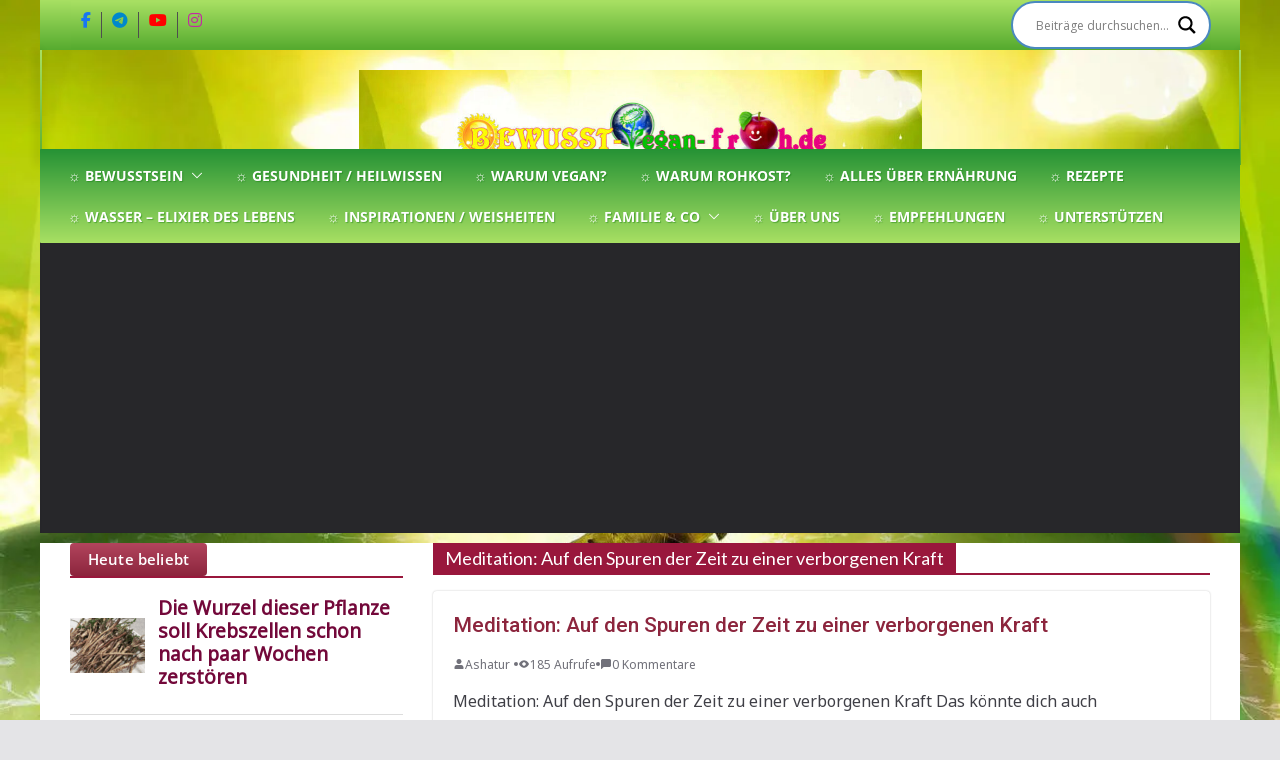

--- FILE ---
content_type: text/html; charset=UTF-8
request_url: https://bewusst-vegan-froh.de/tag/meditation-auf-den-spuren-der-zeit-zu-einer-verborgenen-kraft/
body_size: 27745
content:




















































































































































































































































































































































































































































































































		<!doctype html>
		<html lang="de" itemscope itemtype="https://schema.org/WebSite">
		
<head>

			<meta charset="UTF-8"/>
		<meta name="viewport" content="width=device-width, initial-scale=1">
		<link rel="profile" href="http://gmpg.org/xfn/11"/>
		
	<meta name='robots' content='index, follow, max-image-preview:large, max-snippet:-1, max-video-preview:-1' />

	<!-- This site is optimized with the Yoast SEO plugin v26.8 - https://yoast.com/product/yoast-seo-wordpress/ -->
	<title>Meditation: Auf den Spuren der Zeit zu einer verborgenen Kraft Archive - ☼ ✿ ☺ Bewusst-Vegan-Froh ☺ ✿ ☼</title>
	<link rel="canonical" href="https://bewusst-vegan-froh.de/tag/meditation-auf-den-spuren-der-zeit-zu-einer-verborgenen-kraft/" />
	<meta property="og:locale" content="de_DE" />
	<meta property="og:type" content="article" />
	<meta property="og:title" content="Meditation: Auf den Spuren der Zeit zu einer verborgenen Kraft Archive - ☼ ✿ ☺ Bewusst-Vegan-Froh ☺ ✿ ☼" />
	<meta property="og:url" content="https://bewusst-vegan-froh.de/tag/meditation-auf-den-spuren-der-zeit-zu-einer-verborgenen-kraft/" />
	<meta property="og:site_name" content="☼ ✿ ☺ Bewusst-Vegan-Froh ☺ ✿ ☼" />
	<script type="application/ld+json" class="yoast-schema-graph">{"@context":"https://schema.org","@graph":[{"@type":"CollectionPage","@id":"https://bewusst-vegan-froh.de/tag/meditation-auf-den-spuren-der-zeit-zu-einer-verborgenen-kraft/","url":"https://bewusst-vegan-froh.de/tag/meditation-auf-den-spuren-der-zeit-zu-einer-verborgenen-kraft/","name":"Meditation: Auf den Spuren der Zeit zu einer verborgenen Kraft Archive - ☼ ✿ ☺ Bewusst-Vegan-Froh ☺ ✿ ☼","isPartOf":{"@id":"https://bewusst-vegan-froh.de/#website"},"breadcrumb":{"@id":"https://bewusst-vegan-froh.de/tag/meditation-auf-den-spuren-der-zeit-zu-einer-verborgenen-kraft/#breadcrumb"},"inLanguage":"de"},{"@type":"BreadcrumbList","@id":"https://bewusst-vegan-froh.de/tag/meditation-auf-den-spuren-der-zeit-zu-einer-verborgenen-kraft/#breadcrumb","itemListElement":[{"@type":"ListItem","position":1,"name":"Startseite","item":"https://bewusst-vegan-froh.de/"},{"@type":"ListItem","position":2,"name":"Meditation: Auf den Spuren der Zeit zu einer verborgenen Kraft"}]},{"@type":"WebSite","@id":"https://bewusst-vegan-froh.de/#website","url":"https://bewusst-vegan-froh.de/","name":"Bewusst-Vegan-Froh.de","description":"☼ ✿ ☺ Informationen und Inspirationen für ein Bewusstes, Veganes und (F)rohes Leben ☺ ✿  ☼","publisher":{"@id":"https://bewusst-vegan-froh.de/#organization"},"potentialAction":[{"@type":"SearchAction","target":{"@type":"EntryPoint","urlTemplate":"https://bewusst-vegan-froh.de/?s={search_term_string}"},"query-input":{"@type":"PropertyValueSpecification","valueRequired":true,"valueName":"search_term_string"}}],"inLanguage":"de"},{"@type":"Organization","@id":"https://bewusst-vegan-froh.de/#organization","name":"Bewusst-Vegan-Froh.de","url":"https://bewusst-vegan-froh.de/","logo":{"@type":"ImageObject","inLanguage":"de","@id":"https://bewusst-vegan-froh.de/#/schema/logo/image/","url":"https://bewusst-vegan-froh.de/wp-content/uploads/cropped-logo-21-4.png","contentUrl":"https://bewusst-vegan-froh.de/wp-content/uploads/cropped-logo-21-4.png","width":945,"height":198,"caption":"Bewusst-Vegan-Froh.de"},"image":{"@id":"https://bewusst-vegan-froh.de/#/schema/logo/image/"},"sameAs":["https://www.facebook.com/bewusstveganfroh1","https://t.me/bewusst_vegan_froh"]}]}</script>
	<!-- / Yoast SEO plugin. -->


<link rel="alternate" type="application/rss+xml" title="☼ ✿ ☺ Bewusst-Vegan-Froh ☺ ✿  ☼ &raquo; Feed" href="https://bewusst-vegan-froh.de/feed/" />
<link rel="alternate" type="application/rss+xml" title="☼ ✿ ☺ Bewusst-Vegan-Froh ☺ ✿  ☼ &raquo; Kommentar-Feed" href="https://bewusst-vegan-froh.de/comments/feed/" />
<script type="text/javascript" id="wpp-js" src="https://bewusst-vegan-froh.de/wp-content/plugins/wordpress-popular-posts/assets/js/wpp.min.js?ver=7.3.6" data-sampling="1" data-sampling-rate="20" data-api-url="https://bewusst-vegan-froh.de/wp-json/wordpress-popular-posts" data-post-id="0" data-token="08c386dc2c" data-lang="0" data-debug="0"></script>
<link rel="alternate" type="application/rss+xml" title="☼ ✿ ☺ Bewusst-Vegan-Froh ☺ ✿  ☼ &raquo; Meditation: Auf den Spuren der Zeit zu einer verborgenen Kraft Schlagwort-Feed" href="https://bewusst-vegan-froh.de/tag/meditation-auf-den-spuren-der-zeit-zu-einer-verborgenen-kraft/feed/" />
<!-- bewusst-vegan-froh.de is managing ads with Advanced Ads 2.0.16 – https://wpadvancedads.com/ --><script id="bewus-ready">
			window.advanced_ads_ready=function(e,a){a=a||"complete";var d=function(e){return"interactive"===a?"loading"!==e:"complete"===e};d(document.readyState)?e():document.addEventListener("readystatechange",(function(a){d(a.target.readyState)&&e()}),{once:"interactive"===a})},window.advanced_ads_ready_queue=window.advanced_ads_ready_queue||[];		</script>
		<style id='wp-img-auto-sizes-contain-inline-css' type='text/css'>
img:is([sizes=auto i],[sizes^="auto," i]){contain-intrinsic-size:3000px 1500px}
/*# sourceURL=wp-img-auto-sizes-contain-inline-css */
</style>
<link rel='stylesheet' id='h5ab-print-font-awesome-css' href='https://bewusst-vegan-froh.de/wp-content/plugins/print-post-and-page/css/font-awesome.min.css?ver=6.9' type='text/css' media='all' />
<link rel='stylesheet' id='h5ab-print-css-css' href='https://bewusst-vegan-froh.de/wp-content/plugins/print-post-and-page/css/h5ab-print.min.css?ver=6.9' type='text/css' media='all' />
<link rel='stylesheet' id='fcbk_stylesheet-css' href='https://bewusst-vegan-froh.de/wp-content/plugins/facebook-button-plugin/css/style.css?ver=6.9' type='text/css' media='all' />
<link rel='stylesheet' id='arevico_scsfbcss-css' href='https://bewusst-vegan-froh.de/wp-content/plugins/facebook-page-promoter-lightbox-premium/includes/featherlight/featherlight.css?ver=6.9' type='text/css' media='all' />
<link rel='stylesheet' id='wpa-css-css' href='https://bewusst-vegan-froh.de/wp-content/plugins/honeypot/includes/css/wpa.css?ver=2.3.04' type='text/css' media='all' />
<link rel='stylesheet' id='wordpress-popular-posts-css-css' href='https://bewusst-vegan-froh.de/wp-content/plugins/wordpress-popular-posts/assets/css/wpp.css?ver=7.3.6' type='text/css' media='all' />
<link rel='stylesheet' id='parent-style-css' href='https://bewusst-vegan-froh.de/wp-content/themes/colormag-pro/style.css?ver=6.9' type='text/css' media='all' />
<link rel='stylesheet' id='child-style-css' href='https://bewusst-vegan-froh.de/wp-content/themes/colormag-pro-child/style.css?ver=6.9' type='text/css' media='all' />
<link rel='stylesheet' id='colormag_style-css' href='https://bewusst-vegan-froh.de/wp-content/themes/colormag-pro-child/style.css?ver=5.0.30' type='text/css' media='all' />
<style id='colormag_style-inline-css' type='text/css'>
.colormag-button,
			blockquote, button,
			input[type=reset],
			input[type=button],
			input[type=submit],
			.cm-home-icon.front_page_on,
			.cm-post-categories a,
			.cm-primary-nav ul li ul li:hover,
			.cm-primary-nav ul li.current-menu-item,
			.cm-primary-nav ul li.current_page_ancestor,
			.cm-primary-nav ul li.current-menu-ancestor,
			.cm-primary-nav ul li.current_page_item,
			.cm-primary-nav ul li:hover,
			.cm-primary-nav ul li.focus,
			.cm-mobile-nav li a:hover,
			.colormag-header-clean #cm-primary-nav .cm-menu-toggle:hover,
			.cm-header .cm-mobile-nav li:hover,
			.cm-header .cm-mobile-nav li.current-page-ancestor,
			.cm-header .cm-mobile-nav li.current-menu-ancestor,
			.cm-header .cm-mobile-nav li.current-page-item,
			.cm-header .cm-mobile-nav li.current-menu-item,
			.cm-primary-nav ul li.focus > a,
			.cm-layout-2 .cm-primary-nav ul ul.sub-menu li.focus > a,
			.cm-mobile-nav .current-menu-item>a, .cm-mobile-nav .current_page_item>a,
			.colormag-header-clean .cm-mobile-nav li:hover > a,
			.colormag-header-clean .cm-mobile-nav li.current-page-ancestor > a,
			.colormag-header-clean .cm-mobile-nav li.current-menu-ancestor > a,
			.colormag-header-clean .cm-mobile-nav li.current-page-item > a,
			.colormag-header-clean .cm-mobile-nav li.current-menu-item > a,
			.fa.search-top:hover,
			.widget_call_to_action .btn--primary,
			.colormag-footer--classic .cm-footer-cols .cm-row .cm-widget-title span::before,
			.colormag-footer--classic-bordered .cm-footer-cols .cm-row .cm-widget-title span::before,
			.cm-featured-posts .cm-widget-title span,
			.cm-featured-category-slider-widget .cm-slide-content .cm-entry-header-meta .cm-post-categories a,
			.cm-highlighted-posts .cm-post-content .cm-entry-header-meta .cm-post-categories a,
			.cm-category-slide-next, .cm-category-slide-prev, .slide-next,
			.slide-prev, .cm-tabbed-widget ul li, .cm-posts .wp-pagenavi .current,
			.cm-posts .wp-pagenavi a:hover, .cm-secondary .cm-widget-title span,
			.cm-posts .post .cm-post-content .cm-entry-header-meta .cm-post-categories a,
			.cm-page-header .cm-page-title span, .entry-meta .post-format i,
			.format-link, .cm-entry-button, .infinite-scroll .tg-infinite-scroll,
			.no-more-post-text, .pagination span,
			.cm-footer-cols .cm-row .cm-widget-title span,
			.advertisement_above_footer .cm-widget-title span,
			.error, .cm-primary .cm-widget-title span,
			.related-posts-wrapper.style-three .cm-post-content .cm-entry-title a:hover:before,
			.cm-slider-area .cm-widget-title span,
			.cm-beside-slider-widget .cm-widget-title span,
			.top-full-width-sidebar .cm-widget-title span,
			.wp-block-quote, .wp-block-quote.is-style-large,
			.wp-block-quote.has-text-align-right,
			.page-numbers .current, .search-wrap button,
			.cm-error-404 .cm-btn, .widget .wp-block-heading, .wp-block-search button,
			.widget a::before, .cm-post-date a::before,
			.byline a::before,
			.colormag-footer--classic-bordered .cm-widget-title::before,
			.wp-block-button__link,
			#cm-tertiary .cm-widget-title span,
			.link-pagination .post-page-numbers.current,
			.wp-block-query-pagination-numbers .page-numbers.current,
			.wp-element-button,
			.wp-block-button .wp-block-button__link,
			.wp-element-button,
			.cm-layout-2 .cm-primary-nav ul ul.sub-menu li:hover,
			.cm-layout-2 .cm-primary-nav ul ul.sub-menu li.current-menu-ancestor,
			.cm-layout-2 .cm-primary-nav ul ul.sub-menu li.current-menu-item,
			.cm-layout-2 .cm-primary-nav ul ul.sub-menu li.focus,
			.cm-primary-nav .cm-random-post a:hover,
			.cm-primary-nav .cm-home-icon a:hover,
			.tg-infinite-pagination .tg-load-more,
			.comment .comment-author-link .post-author,
			.cm-footer-builder .cm-widget-title span,
			.wp-block-search .wp-element-button:hover{background-color:#99173C;}a,
			.cm-layout-2 #cm-primary-nav .fa.search-top:hover,
			.cm-layout-2 #cm-primary-nav.cm-mobile-nav .cm-random-post a:hover .fa-random,
			.cm-layout-2 #cm-primary-nav.cm-primary-nav .cm-random-post a:hover .fa-random,
			.cm-layout-2 .breaking-news .newsticker a:hover,
			.cm-layout-2 .cm-primary-nav ul li.current-menu-item > a,
			.cm-layout-2 .cm-primary-nav ul li.current_page_item > a,
			.cm-layout-2 .cm-primary-nav ul li:hover > a,
			.cm-layout-2 .cm-primary-nav ul li.focus > a
			.dark-skin .cm-layout-2-style-1 #cm-primary-nav.cm-primary-nav .cm-home-icon:hover .fa,
			.byline a:hover, .comments a:hover, .cm-edit-link a:hover, .cm-post-date a:hover,
			.social-links:not(.cm-header-actions .social-links) i.fa:hover, .cm-tag-links a:hover,
			.colormag-header-clean .social-links li:hover i.fa, .cm-layout-2-style-1 .social-links li:hover i.fa,
			.colormag-header-clean .breaking-news .newsticker a:hover, .widget_featured_posts .article-content .cm-entry-title a:hover,
			.widget_featured_slider .slide-content .cm-below-entry-meta .byline a:hover,
			.widget_featured_slider .slide-content .cm-below-entry-meta .comments a:hover,
			.widget_featured_slider .slide-content .cm-below-entry-meta .cm-post-date a:hover,
			.widget_featured_slider .slide-content .cm-entry-title a:hover,
			.widget_block_picture_news.widget_featured_posts .article-content .cm-entry-title a:hover,
			.widget_highlighted_posts .article-content .cm-below-entry-meta .byline a:hover,
			.widget_highlighted_posts .article-content .cm-below-entry-meta .comments a:hover,
			.widget_highlighted_posts .article-content .cm-below-entry-meta .cm-post-date a:hover,
			.widget_highlighted_posts .article-content .cm-entry-title a:hover, i.fa-arrow-up, i.fa-arrow-down,
			.cm-site-title a, #content .post .article-content .cm-entry-title a:hover, .entry-meta .byline i,
			.entry-meta .cat-links i, .entry-meta a, .post .cm-entry-title a:hover, .search .cm-entry-title a:hover,
			.entry-meta .comments-link a:hover, .entry-meta .cm-edit-link a:hover, .entry-meta .cm-post-date a:hover,
			.entry-meta .cm-tag-links a:hover, .single #content .tags a:hover, .count, .next a:hover, .previous a:hover,
			.related-posts-main-title .fa, .single-related-posts .article-content .cm-entry-title a:hover,
			.pagination a span:hover,
			#content .comments-area a.comment-cm-edit-link:hover, #content .comments-area a.comment-permalink:hover,
			#content .comments-area article header cite a:hover, .comments-area .comment-author-link a:hover,
			.comment .comment-reply-link:hover,
			.nav-next a, .nav-previous a,
			#cm-footer .cm-footer-menu ul li a:hover,
			.cm-footer-cols .cm-row a:hover, a#scroll-up i, .related-posts-wrapper-flyout .cm-entry-title a:hover,
			.human-diff-time .human-diff-time-display:hover,
			.cm-layout-2-style-1 #cm-primary-nav .fa:hover,
			.cm-footer-bar a,
			.cm-post-date a:hover,
			.cm-author a:hover,
			.cm-comments-link a:hover,
			.cm-tag-links a:hover,
			.cm-edit-link a:hover,
			.cm-footer-bar .copyright a,
			.cm-featured-posts .cm-entry-title a:hover,
            .cm-featured-posts--style-5.cm-featured-posts .cm-post-title-below-image .cm-post .cm-post-content .cm-entry-title a:hover,
			.cm-posts .post .cm-post-content .cm-entry-title a:hover,
			.cm-posts .post .single-title-above .cm-entry-title a:hover,
			.cm-layout-2 .cm-primary-nav ul li:hover > a,
			.cm-layout-2 #cm-primary-nav .fa:hover,
			.cm-entry-title a:hover,
			button:hover, input[type="button"]:hover,
			input[type="reset"]:hover,
			input[type="submit"]:hover,
			.wp-block-button .wp-block-button__link:hover,
			.cm-button:hover,
			.wp-element-button:hover,
			li.product .added_to_cart:hover,
			.comments-area .comment-permalink:hover{color:#99173C;}#cm-primary-nav,
			.cm-contained .cm-header-2 .cm-row, .cm-header-builder.cm-full-width .cm-main-header .cm-header-bottom-row{border-top-color:#99173C;}.cm-layout-2 #cm-primary-nav,
			.cm-layout-2 .cm-primary-nav ul ul.sub-menu li:hover,
			.cm-layout-2 .cm-primary-nav ul > li:hover > a,
			.cm-layout-2 .cm-primary-nav ul > li.current-menu-item > a,
			.cm-layout-2 .cm-primary-nav ul > li.current-menu-ancestor > a,
			.cm-layout-2 .cm-primary-nav ul ul.sub-menu li.current-menu-ancestor,
			.cm-layout-2 .cm-primary-nav ul ul.sub-menu li.current-menu-item,
			.cm-layout-2 .cm-primary-nav ul ul.sub-menu li.focus,
			cm-layout-2 .cm-primary-nav ul ul.sub-menu li.current-menu-ancestor,
			cm-layout-2 .cm-primary-nav ul ul.sub-menu li.current-menu-item,
			cm-layout-2 #cm-primary-nav .cm-menu-toggle:hover,
			cm-layout-2 #cm-primary-nav.cm-mobile-nav .cm-menu-toggle,
			cm-layout-2 .cm-primary-nav ul > li:hover > a,
			cm-layout-2 .cm-primary-nav ul > li.current-menu-item > a,
			cm-layout-2 .cm-primary-nav ul > li.current-menu-ancestor > a,
			.cm-layout-2 .cm-primary-nav ul li.focus > a, .pagination a span:hover,
			.cm-error-404 .cm-btn,
			.single-post .cm-post-categories a::after,
			.widget .block-title,
			.cm-layout-2 .cm-primary-nav ul li.focus > a,
			button,
			input[type="button"],
			input[type="reset"],
			input[type="submit"],
			.wp-block-button .wp-block-button__link,
			.cm-button,
			.wp-element-button,
			li.product .added_to_cart{border-color:#99173C;}.cm-secondary .cm-widget-title,
			#cm-tertiary .cm-widget-title,
			.widget_featured_posts .widget-title,
			#secondary .widget-title,
			#cm-tertiary .widget-title,
			.cm-page-header .cm-page-title,
			.cm-footer-cols .cm-row .widget-title,
			.advertisement_above_footer .widget-title,
			#primary .widget-title,
			.widget_slider_area .widget-title,
			.widget_beside_slider .widget-title,
			.top-full-width-sidebar .widget-title,
			.cm-footer-cols .cm-row .cm-widget-title,
			.cm-footer-bar .copyright a,
			.cm-layout-2.cm-layout-2-style-2 #cm-primary-nav,
			.cm-layout-2 .cm-primary-nav ul > li:hover > a,
			.cm-footer-builder .cm-widget-title,
			.cm-layout-2 .cm-primary-nav ul > li.current-menu-item > a{border-bottom-color:#99173C;}.inner-wrap, .cm-container{max-width:1232px;}.cm-entry-summary a,
			.mzb-featured-categories .mzb-post-title a,
			.mzb-tab-post .mzb-post-title a,
			.mzb-post-list .mzb-post-title a,
			.mzb-featured-posts .mzb-post-title a,
			.mzb-featured-categories .mzb-post-title a{color:#970040;}@media screen and (min-width: 992px) {.cm-primary{width:70%;}}.cm-entry-title{font-family:Roboto;font-weight:500;}.cm-header .cm-menu-toggle svg,
			.cm-header .cm-menu-toggle svg{fill:#fff;}.post .cm-entry-title,
			.cm-posts .post .cm-post-content .cm-entry-title a,
			.cm-posts .post .single-title-above .cm-entry-title a{color:var(--colormag-color-7);}.post .cm-entry-header .cm-entry-title,
			.cm-posts .post .cm-post-content .cm-entry-title a,
			.cm-posts .post .single-title-above .cm-entry-title a{font-family:Roboto;font-weight:500;}.type-page .cm-entry-title,
			.type-page .cm-entry-title a{color:var(--colormag-color-7);}.cm-post-date a,
			.human-diff-time .human-diff-time-display,
			.cm-total-views,
			.cm-author a,
			cm-post-views,
			.total-views,
			.cm-edit-link a,
			.cm-comments-link a,
			.cm-reading-time,
			.dark-skin .cm-post-date a,
			.dark-skin .cm-author a,
			.dark-skin .cm-comments-link a,
			.dark-skin .cm-posts .post .cm-post-content .cm-below-entry-meta .cm-post-views span,
			.cm-footer-cols .cm-reading-time{color:#71717A;}body{background-color:;background-image:url(https://bewusst-vegan-froh.de/wp-content/uploads/2016/08/3d-gschmalLlLOW.webp);background-attachment:fixed;}.colormag-button,
			input[type="reset"],
			input[type="button"],
			input[type="submit"],
			button,
			.cm-entry-button,
			.wp-block-button .wp-block-button__link{background-color:#83053ee6;}h1,
			h2,
			h3,
			h4,
			h5,
			h6,
			.dark-skin h1,
			.dark-skin h2,
			.dark-skin h3,
			.dark-skin h4,
			.dark-skin h5,
			.dark-skin h6{color:#000000;}h1,
			.dark-skin h1{color:#222222;}.cm-secondary .cm-widget-title span,
			.cm-secondary .wp-block-heading,
			#cm-tertiary .cm-widget-title span,
			#cm-tertiary .wp-block-heading{color:#99173C;}.colormag-button,
			input[type="reset"],
			input[type="button"],
			input[type="submit"],
			button,
			.cm-entry-button,
			.wp-block-button .wp-block-button__link{padding-top:10px;padding-right:10px;padding-bottom:10px;padding-left:10px;}.cm-content{padding-top:10px;padding-left:0.1px;}.colormag-button,
			input[type="reset"],
			input[type="button"],
			input[type="submit"],
			button,
			.cm-entry-button,
			.wp-block-button .wp-block-button__link{border-style:double;}body,
			button,
			input,
			select,
			textarea,
			blockquote p,
			.entry-meta,
			.cm-entry-button,
			dl,
			.previous a,
			.next a,
			.nav-previous a,
			.nav-next a,
			#respond h3#reply-title #cancel-comment-reply-link,
			#respond form input[type="text"],
			#respond form textarea,
			.cm-secondary .widget,
			.cm-error-404 .widget,
			.cm-entry-summary p{font-family:Noto Sans;font-style:default;font-weight:400;font-size:16px;line-height:1.6em;}h1 ,h2, h3, h4, h5, h6{font-family:Roboto;font-style:default;font-weight:400;line-height:0.9;}h1{font-family:Lato;font-weight:400;font-size:30px;line-height:1;}h2{font-family:Lato;font-weight:400;}h3{font-family:Lato;font-weight:400;}h4{font-family:Lato;font-weight:400;}h5{font-family:Lato;font-weight:400;}h6{font-family:Lato;font-weight:400;}.cm-secondary .cm-widget-title span,
			.cm-secondary .wp-block-heading,
			#cm-tertiary .cm-widget-title span,
			#cm-tertiary .wp-block-heading{font-family:Open Sans;}#scroll-up i.fa{background-color:#8d0b4e;}a#scroll-up i:before{color:#ffffff;}.cm-below-entry-meta.cm-separator span:after{background:#04842a;}.cm-below-entry-meta.cm-separator span:after{border-color:#04842a;}.nav-links .page-numbers{justify-content:center;}input, textarea{color:#000000;}input, textarea{background-color:#00000000;}input:focus, textarea:focus{background-color:#00000000;}input, textarea, #respond form textarea{border-style:solid;}input, textarea, #respond form textarea{border-width:4px;}.colormag-button,
			blockquote, button,
			input[type=reset],
			input[type=button],
			input[type=submit],
			.cm-home-icon.front_page_on,
			.cm-post-categories a,
			.cm-primary-nav ul li ul li:hover,
			.cm-primary-nav ul li.current-menu-item,
			.cm-primary-nav ul li.current_page_ancestor,
			.cm-primary-nav ul li.current-menu-ancestor,
			.cm-primary-nav ul li.current_page_item,
			.cm-primary-nav ul li:hover,
			.cm-primary-nav ul li.focus,
			.cm-mobile-nav li a:hover,
			.colormag-header-clean #cm-primary-nav .cm-menu-toggle:hover,
			.cm-header .cm-mobile-nav li:hover,
			.cm-header .cm-mobile-nav li.current-page-ancestor,
			.cm-header .cm-mobile-nav li.current-menu-ancestor,
			.cm-header .cm-mobile-nav li.current-page-item,
			.cm-header .cm-mobile-nav li.current-menu-item,
			.cm-primary-nav ul li.focus > a,
			.cm-layout-2 .cm-primary-nav ul ul.sub-menu li.focus > a,
			.cm-mobile-nav .current-menu-item>a, .cm-mobile-nav .current_page_item>a,
			.colormag-header-clean .cm-mobile-nav li:hover > a,
			.colormag-header-clean .cm-mobile-nav li.current-page-ancestor > a,
			.colormag-header-clean .cm-mobile-nav li.current-menu-ancestor > a,
			.colormag-header-clean .cm-mobile-nav li.current-page-item > a,
			.colormag-header-clean .cm-mobile-nav li.current-menu-item > a,
			.fa.search-top:hover,
			.widget_call_to_action .btn--primary,
			.colormag-footer--classic .cm-footer-cols .cm-row .cm-widget-title span::before,
			.colormag-footer--classic-bordered .cm-footer-cols .cm-row .cm-widget-title span::before,
			.cm-featured-posts .cm-widget-title span,
			.cm-featured-category-slider-widget .cm-slide-content .cm-entry-header-meta .cm-post-categories a,
			.cm-highlighted-posts .cm-post-content .cm-entry-header-meta .cm-post-categories a,
			.cm-category-slide-next, .cm-category-slide-prev, .slide-next,
			.slide-prev, .cm-tabbed-widget ul li, .cm-posts .wp-pagenavi .current,
			.cm-posts .wp-pagenavi a:hover, .cm-secondary .cm-widget-title span,
			.cm-posts .post .cm-post-content .cm-entry-header-meta .cm-post-categories a,
			.cm-page-header .cm-page-title span, .entry-meta .post-format i,
			.format-link, .cm-entry-button, .infinite-scroll .tg-infinite-scroll,
			.no-more-post-text, .pagination span,
			.cm-footer-cols .cm-row .cm-widget-title span,
			.advertisement_above_footer .cm-widget-title span,
			.error, .cm-primary .cm-widget-title span,
			.related-posts-wrapper.style-three .cm-post-content .cm-entry-title a:hover:before,
			.cm-slider-area .cm-widget-title span,
			.cm-beside-slider-widget .cm-widget-title span,
			.top-full-width-sidebar .cm-widget-title span,
			.wp-block-quote, .wp-block-quote.is-style-large,
			.wp-block-quote.has-text-align-right,
			.page-numbers .current, .search-wrap button,
			.cm-error-404 .cm-btn, .widget .wp-block-heading, .wp-block-search button,
			.widget a::before, .cm-post-date a::before,
			.byline a::before,
			.colormag-footer--classic-bordered .cm-widget-title::before,
			.wp-block-button__link,
			#cm-tertiary .cm-widget-title span,
			.link-pagination .post-page-numbers.current,
			.wp-block-query-pagination-numbers .page-numbers.current,
			.wp-element-button,
			.wp-block-button .wp-block-button__link,
			.wp-element-button,
			.cm-layout-2 .cm-primary-nav ul ul.sub-menu li:hover,
			.cm-layout-2 .cm-primary-nav ul ul.sub-menu li.current-menu-ancestor,
			.cm-layout-2 .cm-primary-nav ul ul.sub-menu li.current-menu-item,
			.cm-layout-2 .cm-primary-nav ul ul.sub-menu li.focus,
			.cm-primary-nav .cm-random-post a:hover,
			.cm-primary-nav .cm-home-icon a:hover,
			.tg-infinite-pagination .tg-load-more,
			.comment .comment-author-link .post-author,
			.cm-footer-builder .cm-widget-title span,
			.wp-block-search .wp-element-button:hover{background-color:#99173C;}a,
			.cm-layout-2 #cm-primary-nav .fa.search-top:hover,
			.cm-layout-2 #cm-primary-nav.cm-mobile-nav .cm-random-post a:hover .fa-random,
			.cm-layout-2 #cm-primary-nav.cm-primary-nav .cm-random-post a:hover .fa-random,
			.cm-layout-2 .breaking-news .newsticker a:hover,
			.cm-layout-2 .cm-primary-nav ul li.current-menu-item > a,
			.cm-layout-2 .cm-primary-nav ul li.current_page_item > a,
			.cm-layout-2 .cm-primary-nav ul li:hover > a,
			.cm-layout-2 .cm-primary-nav ul li.focus > a
			.dark-skin .cm-layout-2-style-1 #cm-primary-nav.cm-primary-nav .cm-home-icon:hover .fa,
			.byline a:hover, .comments a:hover, .cm-edit-link a:hover, .cm-post-date a:hover,
			.social-links:not(.cm-header-actions .social-links) i.fa:hover, .cm-tag-links a:hover,
			.colormag-header-clean .social-links li:hover i.fa, .cm-layout-2-style-1 .social-links li:hover i.fa,
			.colormag-header-clean .breaking-news .newsticker a:hover, .widget_featured_posts .article-content .cm-entry-title a:hover,
			.widget_featured_slider .slide-content .cm-below-entry-meta .byline a:hover,
			.widget_featured_slider .slide-content .cm-below-entry-meta .comments a:hover,
			.widget_featured_slider .slide-content .cm-below-entry-meta .cm-post-date a:hover,
			.widget_featured_slider .slide-content .cm-entry-title a:hover,
			.widget_block_picture_news.widget_featured_posts .article-content .cm-entry-title a:hover,
			.widget_highlighted_posts .article-content .cm-below-entry-meta .byline a:hover,
			.widget_highlighted_posts .article-content .cm-below-entry-meta .comments a:hover,
			.widget_highlighted_posts .article-content .cm-below-entry-meta .cm-post-date a:hover,
			.widget_highlighted_posts .article-content .cm-entry-title a:hover, i.fa-arrow-up, i.fa-arrow-down,
			.cm-site-title a, #content .post .article-content .cm-entry-title a:hover, .entry-meta .byline i,
			.entry-meta .cat-links i, .entry-meta a, .post .cm-entry-title a:hover, .search .cm-entry-title a:hover,
			.entry-meta .comments-link a:hover, .entry-meta .cm-edit-link a:hover, .entry-meta .cm-post-date a:hover,
			.entry-meta .cm-tag-links a:hover, .single #content .tags a:hover, .count, .next a:hover, .previous a:hover,
			.related-posts-main-title .fa, .single-related-posts .article-content .cm-entry-title a:hover,
			.pagination a span:hover,
			#content .comments-area a.comment-cm-edit-link:hover, #content .comments-area a.comment-permalink:hover,
			#content .comments-area article header cite a:hover, .comments-area .comment-author-link a:hover,
			.comment .comment-reply-link:hover,
			.nav-next a, .nav-previous a,
			#cm-footer .cm-footer-menu ul li a:hover,
			.cm-footer-cols .cm-row a:hover, a#scroll-up i, .related-posts-wrapper-flyout .cm-entry-title a:hover,
			.human-diff-time .human-diff-time-display:hover,
			.cm-layout-2-style-1 #cm-primary-nav .fa:hover,
			.cm-footer-bar a,
			.cm-post-date a:hover,
			.cm-author a:hover,
			.cm-comments-link a:hover,
			.cm-tag-links a:hover,
			.cm-edit-link a:hover,
			.cm-footer-bar .copyright a,
			.cm-featured-posts .cm-entry-title a:hover,
            .cm-featured-posts--style-5.cm-featured-posts .cm-post-title-below-image .cm-post .cm-post-content .cm-entry-title a:hover,
			.cm-posts .post .cm-post-content .cm-entry-title a:hover,
			.cm-posts .post .single-title-above .cm-entry-title a:hover,
			.cm-layout-2 .cm-primary-nav ul li:hover > a,
			.cm-layout-2 #cm-primary-nav .fa:hover,
			.cm-entry-title a:hover,
			button:hover, input[type="button"]:hover,
			input[type="reset"]:hover,
			input[type="submit"]:hover,
			.wp-block-button .wp-block-button__link:hover,
			.cm-button:hover,
			.wp-element-button:hover,
			li.product .added_to_cart:hover,
			.comments-area .comment-permalink:hover{color:#99173C;}#cm-primary-nav,
			.cm-contained .cm-header-2 .cm-row, .cm-header-builder.cm-full-width .cm-main-header .cm-header-bottom-row{border-top-color:#99173C;}.cm-layout-2 #cm-primary-nav,
			.cm-layout-2 .cm-primary-nav ul ul.sub-menu li:hover,
			.cm-layout-2 .cm-primary-nav ul > li:hover > a,
			.cm-layout-2 .cm-primary-nav ul > li.current-menu-item > a,
			.cm-layout-2 .cm-primary-nav ul > li.current-menu-ancestor > a,
			.cm-layout-2 .cm-primary-nav ul ul.sub-menu li.current-menu-ancestor,
			.cm-layout-2 .cm-primary-nav ul ul.sub-menu li.current-menu-item,
			.cm-layout-2 .cm-primary-nav ul ul.sub-menu li.focus,
			cm-layout-2 .cm-primary-nav ul ul.sub-menu li.current-menu-ancestor,
			cm-layout-2 .cm-primary-nav ul ul.sub-menu li.current-menu-item,
			cm-layout-2 #cm-primary-nav .cm-menu-toggle:hover,
			cm-layout-2 #cm-primary-nav.cm-mobile-nav .cm-menu-toggle,
			cm-layout-2 .cm-primary-nav ul > li:hover > a,
			cm-layout-2 .cm-primary-nav ul > li.current-menu-item > a,
			cm-layout-2 .cm-primary-nav ul > li.current-menu-ancestor > a,
			.cm-layout-2 .cm-primary-nav ul li.focus > a, .pagination a span:hover,
			.cm-error-404 .cm-btn,
			.single-post .cm-post-categories a::after,
			.widget .block-title,
			.cm-layout-2 .cm-primary-nav ul li.focus > a,
			button,
			input[type="button"],
			input[type="reset"],
			input[type="submit"],
			.wp-block-button .wp-block-button__link,
			.cm-button,
			.wp-element-button,
			li.product .added_to_cart{border-color:#99173C;}.cm-secondary .cm-widget-title,
			#cm-tertiary .cm-widget-title,
			.widget_featured_posts .widget-title,
			#secondary .widget-title,
			#cm-tertiary .widget-title,
			.cm-page-header .cm-page-title,
			.cm-footer-cols .cm-row .widget-title,
			.advertisement_above_footer .widget-title,
			#primary .widget-title,
			.widget_slider_area .widget-title,
			.widget_beside_slider .widget-title,
			.top-full-width-sidebar .widget-title,
			.cm-footer-cols .cm-row .cm-widget-title,
			.cm-footer-bar .copyright a,
			.cm-layout-2.cm-layout-2-style-2 #cm-primary-nav,
			.cm-layout-2 .cm-primary-nav ul > li:hover > a,
			.cm-footer-builder .cm-widget-title,
			.cm-layout-2 .cm-primary-nav ul > li.current-menu-item > a{border-bottom-color:#99173C;}.inner-wrap, .cm-container{max-width:1232px;}.cm-entry-summary a,
			.mzb-featured-categories .mzb-post-title a,
			.mzb-tab-post .mzb-post-title a,
			.mzb-post-list .mzb-post-title a,
			.mzb-featured-posts .mzb-post-title a,
			.mzb-featured-categories .mzb-post-title a{color:#970040;}@media screen and (min-width: 992px) {.cm-primary{width:70%;}}.cm-entry-title{font-family:Roboto;font-weight:500;}.cm-header .cm-menu-toggle svg,
			.cm-header .cm-menu-toggle svg{fill:#fff;}.post .cm-entry-title,
			.cm-posts .post .cm-post-content .cm-entry-title a,
			.cm-posts .post .single-title-above .cm-entry-title a{color:var(--colormag-color-7);}.post .cm-entry-header .cm-entry-title,
			.cm-posts .post .cm-post-content .cm-entry-title a,
			.cm-posts .post .single-title-above .cm-entry-title a{font-family:Roboto;font-weight:500;}.type-page .cm-entry-title,
			.type-page .cm-entry-title a{color:var(--colormag-color-7);}.cm-post-date a,
			.human-diff-time .human-diff-time-display,
			.cm-total-views,
			.cm-author a,
			cm-post-views,
			.total-views,
			.cm-edit-link a,
			.cm-comments-link a,
			.cm-reading-time,
			.dark-skin .cm-post-date a,
			.dark-skin .cm-author a,
			.dark-skin .cm-comments-link a,
			.dark-skin .cm-posts .post .cm-post-content .cm-below-entry-meta .cm-post-views span,
			.cm-footer-cols .cm-reading-time{color:#71717A;}body{background-color:;background-image:url(https://bewusst-vegan-froh.de/wp-content/uploads/2016/08/3d-gschmalLlLOW.webp);background-attachment:fixed;}.colormag-button,
			input[type="reset"],
			input[type="button"],
			input[type="submit"],
			button,
			.cm-entry-button,
			.wp-block-button .wp-block-button__link{background-color:#83053ee6;}h1,
			h2,
			h3,
			h4,
			h5,
			h6,
			.dark-skin h1,
			.dark-skin h2,
			.dark-skin h3,
			.dark-skin h4,
			.dark-skin h5,
			.dark-skin h6{color:#000000;}h1,
			.dark-skin h1{color:#222222;}.cm-secondary .cm-widget-title span,
			.cm-secondary .wp-block-heading,
			#cm-tertiary .cm-widget-title span,
			#cm-tertiary .wp-block-heading{color:#99173C;}.colormag-button,
			input[type="reset"],
			input[type="button"],
			input[type="submit"],
			button,
			.cm-entry-button,
			.wp-block-button .wp-block-button__link{padding-top:10px;padding-right:10px;padding-bottom:10px;padding-left:10px;}.cm-content{padding-top:10px;padding-left:0.1px;}.colormag-button,
			input[type="reset"],
			input[type="button"],
			input[type="submit"],
			button,
			.cm-entry-button,
			.wp-block-button .wp-block-button__link{border-style:double;}body,
			button,
			input,
			select,
			textarea,
			blockquote p,
			.entry-meta,
			.cm-entry-button,
			dl,
			.previous a,
			.next a,
			.nav-previous a,
			.nav-next a,
			#respond h3#reply-title #cancel-comment-reply-link,
			#respond form input[type="text"],
			#respond form textarea,
			.cm-secondary .widget,
			.cm-error-404 .widget,
			.cm-entry-summary p{font-family:Noto Sans;font-style:default;font-weight:400;font-size:16px;line-height:1.6em;}h1 ,h2, h3, h4, h5, h6{font-family:Roboto;font-style:default;font-weight:400;line-height:0.9;}h1{font-family:Lato;font-weight:400;font-size:30px;line-height:1;}h2{font-family:Lato;font-weight:400;}h3{font-family:Lato;font-weight:400;}h4{font-family:Lato;font-weight:400;}h5{font-family:Lato;font-weight:400;}h6{font-family:Lato;font-weight:400;}.cm-secondary .cm-widget-title span,
			.cm-secondary .wp-block-heading,
			#cm-tertiary .cm-widget-title span,
			#cm-tertiary .wp-block-heading{font-family:Open Sans;}#scroll-up i.fa{background-color:#8d0b4e;}a#scroll-up i:before{color:#ffffff;}.cm-below-entry-meta.cm-separator span:after{background:#04842a;}.cm-below-entry-meta.cm-separator span:after{border-color:#04842a;}.nav-links .page-numbers{justify-content:center;}input, textarea{color:#000000;}input, textarea{background-color:#00000000;}input:focus, textarea:focus{background-color:#00000000;}input, textarea, #respond form textarea{border-style:solid;}input, textarea, #respond form textarea{border-width:4px;}.cm-header-builder .cm-header-buttons .cm-header-button .cm-button{background-color:#00000000;}.cm-header-builder .cm-header-buttons .cm-header-button .cm-button{border-radius:249px;}.cm-header-builder.cm-full-width .cm-desktop-row.cm-main-header .cm-header-bottom-row, .cm-header-builder.cm-full-width .cm-mobile-row .cm-header-bottom-row{background-color:#27272A;background-size:auto;}.cm-header-builder.cm-full-width .cm-desktop-row.cm-main-header .cm-header-bottom-row, .cm-header-builder.cm-full-width .cm-mobile-row .cm-header-bottom-row{border-top-width:4px;}.cm-header-builder.cm-full-width .cm-desktop-row.cm-main-header .cm-header-bottom-row, .cm-header-builder.cm-full-width .cm-mobile-row .cm-header-bottom-row{border-color:#99173C;}.cm-header-builder .cm-secondary-nav ul li a{color:#c50000;}.cm-header-builder .cm-secondary-nav ul li .cm-submenu-toggle .cm-icon{fill:#c50000;}.cm-header-builder .cm-top-search .search-top::before, .cm-header-builder .cm-search-box .search-wrap .search-icon::before{color:#6d0050;}.cm-header-builder .cm-top-search .search-form-top input, .cm-header-builder .cm-search-box input{color:var(--colormag-color-7);}.search-wrap input::placeholder, .cm-search-icon-in-input-right .search-wrap i{color:var(--colormag-color-6);}.cm-search-icon-in-input-right .search-wrap i{fill:var(--colormag-color-6);}.cm-header-builder .cm-top-search .search-form-top input, .cm-header-builder .cm-top-search .search-form-top, .search-wrap input, .cm-search-icon-in-input-right .search-wrap input{background-color:var(--colormag-color-1);}.cm-header-builder .search-form-top.show::before{border-bottom-color:var(--colormag-color-1);}.cm-header-builder .newsticker{width:1000px;}.cm-header-builder .fa.search-top, .cm-header-builder .search-wrap button{background-color:#00000000;}.cm-header-builder .fa.search-top, .cm-header-builder .search-wrap button{border-color:#00000000;}.cm-header-builder .widget.widget-header-sidebar-2 .widget-title{color:#000000;}.cm-header-builder .widget.widget-header-sidebar-2{color:#ffffff;}.cm-header-builder .widget.widget-header-sidebar-2 .widget-title{font-family:Roboto;}.cm-header-builder .cm-random-post .cm-icon--random-fill{fill:#fff;}.cm-header-builder .cm-home-icon .cm-icon--home{fill:#64b974;}.cm-header-builder .cm-site-branding img{width:563px;}@media(max-width: 600px){.cm-header-builder .cm-site-branding img{width:170px;}}.cm-header-builder .cm-toggle-button,.cm-header-builder .cm-mobile-row .cm-menu-toggle svg{fill:var(--colormag-color-7);}:root{--top-grid-columns: 3;
			--main-grid-columns: 4;
			--bottom-grid-columns: 2;
			}.cm-footer-builder .cm-footer-main-row .cm-main-row { grid-template-columns: 2fr 1fr 1fr 1fr; }.cm-footer-builder .cm-footer-bottom-row .cm-footer-col{flex-direction: column;}.cm-footer-builder .cm-footer-main-row .cm-footer-col{flex-direction: column;}.cm-footer-builder .cm-footer-top-row .cm-footer-col{flex-direction: column;} :root{--colormag-color-1: #fafbeb;--colormag-color-2: #f0f3c0;--colormag-color-3: #e5eb95;--colormag-color-4: #dbe36a;--colormag-color-5: #71c225;--colormag-color-6: #438818;--colormag-color-7: #000000e0;--colormag-color-8: #3e420c;--colormag-color-9: #73083a;}.mzb-featured-posts, .mzb-social-icon, .mzb-featured-categories, .mzb-social-icons-insert{--color--light--primary:rgba(153,23,60,0.1);}body{--color--light--primary:#99173C;--color--primary:#99173C;}body{--color--gray:#71717A;}
/*# sourceURL=colormag_style-inline-css */
</style>
<link rel='stylesheet' id='colormag_dark_style-css' href='https://bewusst-vegan-froh.de/wp-content/themes/colormag-pro/dark.css?ver=5.0.30' type='text/css' media='all' />
<link rel='stylesheet' id='colormag-new-news-ticker-css-css' href='https://bewusst-vegan-froh.de/wp-content/themes/colormag-pro/assets/css/jquery.newsticker.css?ver=5.0.30' type='text/css' media='all' />
<link rel='stylesheet' id='font-awesome-4-css' href='https://bewusst-vegan-froh.de/wp-content/themes/colormag-pro/assets/library/font-awesome/css/v4-shims.min.css?ver=4.7.0' type='text/css' media='all' />
<link rel='stylesheet' id='font-awesome-all-css' href='https://bewusst-vegan-froh.de/wp-content/themes/colormag-pro/assets/library/font-awesome/css/all.min.css?ver=6.2.4' type='text/css' media='all' />
<link rel='stylesheet' id='font-awesome-solid-css' href='https://bewusst-vegan-froh.de/wp-content/themes/colormag-pro/assets/library/font-awesome/css/v4-font-face.min.css?ver=6.2.4' type='text/css' media='all' />
<link rel='stylesheet' id='colormag_google_fonts-css' href='https://fonts.googleapis.com/css?family=Lato%3A400%7CRoboto%3A400%2C500%7CNoto+Sans%3A400&#038;ver=5.0.30' type='text/css' media='all' />
<link rel='stylesheet' id='wpdreams-asl-basic-css' href='https://bewusst-vegan-froh.de/wp-content/plugins/ajax-search-lite/css/style.basic.css?ver=4.13.4' type='text/css' media='all' />
<style id='wpdreams-asl-basic-inline-css' type='text/css'>

					div[id*='ajaxsearchlitesettings'].searchsettings .asl_option_inner label {
						font-size: 0px !important;
						color: rgba(0, 0, 0, 0);
					}
					div[id*='ajaxsearchlitesettings'].searchsettings .asl_option_inner label:after {
						font-size: 11px !important;
						position: absolute;
						top: 0;
						left: 0;
						z-index: 1;
					}
					.asl_w_container {
						width: 100%;
						margin: 0px 0px 0px 0px;
						min-width: 200px;
					}
					div[id*='ajaxsearchlite'].asl_m {
						width: 100%;
					}
					div[id*='ajaxsearchliteres'].wpdreams_asl_results div.resdrg span.highlighted {
						font-weight: bold;
						color: rgba(217, 49, 43, 1);
						background-color: rgba(238, 238, 238, 1);
					}
					div[id*='ajaxsearchliteres'].wpdreams_asl_results .results img.asl_image {
						width: 70px;
						height: 70px;
						object-fit: cover;
					}
					div[id*='ajaxsearchlite'].asl_r .results {
						max-height: none;
					}
					div[id*='ajaxsearchlite'].asl_r {
						position: absolute;
					}
				
						.asl_m .probox svg {
							fill: rgba(0, 0, 0, 1) !important;
						}
						.asl_m .probox .innericon {
							background-color: rgba(255, 255, 255, 1) !important;
							background-image: none !important;
							-webkit-background-image: none !important;
							-ms-background-image: none !important;
						}
					
						.asl_r.asl_w {
							width: 500;
						}
					
						div.asl_r.asl_w.vertical .results .item::after {
							display: block;
							position: absolute;
							bottom: 0;
							content: '';
							height: 1px;
							width: 100%;
							background: #D8D8D8;
						}
						div.asl_r.asl_w.vertical .results .item.asl_last_item::after {
							display: none;
						}
					
						@media only screen and (min-width: 641px) and (max-width: 1024px) {
							.asl_r.asl_w {
								width: auto;
							}
						}
					
						@media only screen and (max-width: 640px) {
							.asl_r.asl_w {
								width: auto;
							}
						}
					
/*# sourceURL=wpdreams-asl-basic-inline-css */
</style>
<link rel='stylesheet' id='wpdreams-asl-instance-css' href='https://bewusst-vegan-froh.de/wp-content/plugins/ajax-search-lite/css/style-curvy-blue.css?ver=4.13.4' type='text/css' media='all' />
<link rel='stylesheet' id='yarpp-thumbnails-css' href='https://bewusst-vegan-froh.de/wp-content/plugins/yet-another-related-posts-plugin/style/styles_thumbnails.css?ver=5.30.11' type='text/css' media='all' />
<style id='yarpp-thumbnails-inline-css' type='text/css'>
.yarpp-thumbnails-horizontal .yarpp-thumbnail {width: 130px;height: 170px;margin: 5px;margin-left: 0px;}.yarpp-thumbnail > img, .yarpp-thumbnail-default {width: 120px;height: 120px;margin: 5px;}.yarpp-thumbnails-horizontal .yarpp-thumbnail-title {margin: 7px;margin-top: 0px;width: 120px;}.yarpp-thumbnail-default > img {min-height: 120px;min-width: 120px;}
/*# sourceURL=yarpp-thumbnails-inline-css */
</style>
<script type="text/javascript" src="https://bewusst-vegan-froh.de/wp-includes/js/jquery/jquery.min.js?ver=3.7.1" id="jquery-core-js"></script>
<script type="text/javascript" src="https://bewusst-vegan-froh.de/wp-includes/js/jquery/jquery-migrate.min.js?ver=3.4.1" id="jquery-migrate-js"></script>
<script type="text/javascript" src="https://bewusst-vegan-froh.de/wp-content/plugins/facebook-page-promoter-lightbox-premium/includes/featherlight/featherlight.js?ver=6.9" id="arevico_scsfb-js"></script>
<script type="text/javascript" id="arevico_scsfb_launch-js-extra">
/* <![CDATA[ */
var lb_l_ret = {"width":"350","height":"255","delay":"120000","coc":"1","fb_id":"bewusstveganfroh1","cooc":"0","fblocale":"de_DE","loggedin":"","connect":"","appid":"","mab":"","gaevent":"0","hideonlike":"","eam":"0","overlaycolor":"#666666","extracss":"","cmessage":"Don't show again!","display_on_page":"1","display_on_post":"1","display_on_homepage":"1","display_on_archive":"1","show_once":"55","min":"2","performance":"2","overlayop":"30"};
//# sourceURL=arevico_scsfb_launch-js-extra
/* ]]> */
</script>
<script type="text/javascript" src="https://bewusst-vegan-froh.de/wp-content/plugins/facebook-page-promoter-lightbox-premium/includes/launch/launch-premium.js?ver=6.9" id="arevico_scsfb_launch-js"></script>
<script type="text/javascript" id="advanced-ads-advanced-js-js-extra">
/* <![CDATA[ */
var advads_options = {"blog_id":"1","privacy":{"custom-cookie-name":"","custom-cookie-value":"","show-non-personalized-adsense":"on","consent-method":"iab_tcf_20","enabled":false,"state":"not_needed"}};
//# sourceURL=advanced-ads-advanced-js-js-extra
/* ]]> */
</script>
<script type="text/javascript" src="https://bewusst-vegan-froh.de/wp-content/uploads/987/292/public/assets/js/322.js?ver=2.0.16" id="advanced-ads-advanced-js-js"></script>

<!-- OG: 3.3.8 -->
<meta property="og:image" content="https://bewusst-vegan-froh.de/wp-content/uploads/2015/02/cropped-bfav-54d143a4v1_site_icon.png"><meta property="og:type" content="website"><meta property="og:locale" content="de"><meta property="og:site_name" content="☼ ✿ ☺ Bewusst-Vegan-Froh ☺ ✿  ☼"><meta property="og:url" content="https://bewusst-vegan-froh.de/tag/meditation-auf-den-spuren-der-zeit-zu-einer-verborgenen-kraft/"><meta property="og:title" content="Meditation: Auf den Spuren der Zeit zu einer verborgenen Kraft Archive - ☼ ✿ ☺ Bewusst-Vegan-Froh ☺ ✿ ☼">

<meta property="twitter:partner" content="ogwp"><meta property="twitter:title" content="Meditation: Auf den Spuren der Zeit zu einer verborgenen Kraft Archive - ☼ ✿ ☺ Bewusst-Vegan-Froh ☺ ✿ ☼"><meta property="twitter:url" content="https://bewusst-vegan-froh.de/tag/meditation-auf-den-spuren-der-zeit-zu-einer-verborgenen-kraft/">
<meta itemprop="image" content="https://bewusst-vegan-froh.de/wp-content/uploads/2015/02/cropped-bfav-54d143a4v1_site_icon.png"><meta itemprop="name" content="Meditation: Auf den Spuren der Zeit zu einer verborgenen Kraft Archive - ☼ ✿ ☺ Bewusst-Vegan-Froh ☺ ✿ ☼">
<!-- /OG -->

<link rel="https://api.w.org/" href="https://bewusst-vegan-froh.de/wp-json/" /><link rel="alternate" title="JSON" type="application/json" href="https://bewusst-vegan-froh.de/wp-json/wp/v2/tags/328" /><link rel="EditURI" type="application/rsd+xml" title="RSD" href="https://bewusst-vegan-froh.de/xmlrpc.php?rsd" />
<meta name="generator" content="WordPress 6.9" />
<script>
function MyCopyText() {
var target_text = window.getSelection(),
add_text = '<br><br>Quelle & mehr Inspiration: ' + document.location.href,
out_text = target_text + add_text,
fake = document.createElement('div');
fake.style.position = 'absolute';
fake.style.left = '-99999px';
document.body.appendChild(fake);
fake.innerHTML = out_text;
target_text.selectAllChildren(fake);
window.setTimeout(function() {
document.body.removeChild(fake);
}, 100);
}
document.addEventListener('copy', MyCopyText);
</script>		<script type="text/javascript" async defer data-pin-color=""  data-pin-height="28"  data-pin-hover="true"
			src="https://bewusst-vegan-froh.de/wp-content/plugins/pinterest-pin-it-button-on-image-hover-and-post/js/pinit.js"></script>
		
<!-- WP Content Copy Protection Premium (YOOPlugins Copyright Protection) script by Rynaldo Stoltz Starts | http://yooplugins.com/ -->

<div align="center"><noscript>
   <div style="position:fixed; top:0px; left:0px; z-index:3000; height:100%; width:100%; background-color:#FFFFFF"><br></br>
   <div style="font-family: Tahoma; font-size: 14px; background-color:#FFFFCC; border: 1pt solid Black; padding: 10pt;">Sorry, you have Javascript Disabled! To see this page as it is meant to appear, please enable your Javascript! See instructions <a href="http://www.enable-javascript.com/">here</a></div></div>
   </noscript></div>

<script type="text/javascript">
window.onload = function() {
	disableSelection(document.body)
}
function disableSelection(target){
if (typeof target.onselectstart!="undefined")
	target.onselectstart=function(){return false}
else if (typeof target.style.MozUserSelect!="undefined")
	target.style.MozUserSelect="none"
else
	target.onmousedown=function(){return false}
	target.style.cursor = "default"
}
</script>

<script type="text/javascript">
document.ondragstart=function(){return false};
</script>

<script type="text/javascript">
document.oncontextmenu = function(e){
var t = e || window.event;
var elm = t.target || t.srcElement;
if(elm.nodeName == "A" || elm.type == 'text' || elm.type == 'password') 
	return true;
	return false;
}
</script>

<style type="text/css">
*:not(input):not(textarea) {
	-webkit-touch-callout: none;
	-webkit-user-select: none;
	-khtml-user-select:none;
	-moz-user-select:none;
	-ms-user-select:none;
	user-select:none;
}
</style>

<style type="text/css">
img {
	-webkit-touch-callout: none;
	-webkit-user-select: none;
	-khtml-user-select:none;
	-moz-user-select:none;
	-ms-user-select:none;
	user-select:none;
}
</style>
























































































<script type="text/javascript">
window.addEventListener("keydown",function (e) {
    if (e.ctrlKey && (e.which == 65 || e.which == 66 || e.which == 67 || e.which == 70 || e.which == 80 || e.which == 83 || e.which == 85)) {
        e.preventDefault();
		}
	})
        document.keypress = function(e) {
        if (e.ctrlKey && (e.which == 65 || e.which == 66 || e.which == 67 || e.which == 70 || e.which == 80 || e.which == 83 || e.which == 85)) {
		}
		return false;
	};
</script>

<script type="text/javascript">
window.addEventListener("keydown",function (e) {
    if (e.ctrlKey && (e.which == 16 || e.which == 73 || e.which == 74)) {
        e.preventDefault();
		}
	})
        document.keypress = function(e) {
        if (e.ctrlKey && (e.which == 16 || e.which == 73 || e.which == 74)) {
		}
		return false;
	};
</script>

<script type="text/javascript">
document.onkeydown = function (e) {
    if (e.which == 17 || e.which == 18 || e.which == 91 || e.which == 93 || e.which == 123 || e.which == 224) {
       return false;
    }
}
</script>


<script type="text/javascript">
window.addEventListener("keyup",kdown,false);
	function kdown(e) {
	var prtsc = e.keyCode||e.charCode;
		if (prtsc == 44) /*alert("Get the hell out of here !"),*/ window.location.replace('http://google.com/');//the alert message can be changed here
	}
</script>

<script type="text/javascript">
$(function(){var t="http://upload.wikimedia.org/wikipedia/commons/c/ce/Transparent.gif",e=!0,o=new Image;o.src=t,$("img").live("mouseenter touchstart",function(){var o=$(this);if(!o.hasClass("Overlay")&&(e||o.hasClass("protectMe"))){var i=o.offset(),n=$('<img class="Overlay" src="'+t+'" width="'+o.width()+'" height="'+o.height()+'" />').css({position:"absolute",zIndex:9999999,left:i.left,top:i.top}).appendTo("body").bind("mouseleave",function(){setTimeout(function(){n.remove()},0,$(this))});"ontouchstart"in window&&$(document).one("touchend",function(){setTimeout(function(){n.remove()},0,n)})}})});
</script>

<!-- End WP Content Copy Protection Premium (YOOPlugins Copyright Protection) script by Rynaldo Stoltz Ends | http://yooplugins.com/  -->































































            <style id="wpp-loading-animation-styles">@-webkit-keyframes bgslide{from{background-position-x:0}to{background-position-x:-200%}}@keyframes bgslide{from{background-position-x:0}to{background-position-x:-200%}}.wpp-widget-block-placeholder,.wpp-shortcode-placeholder{margin:0 auto;width:60px;height:3px;background:#dd3737;background:linear-gradient(90deg,#dd3737 0%,#571313 10%,#dd3737 100%);background-size:200% auto;border-radius:3px;-webkit-animation:bgslide 1s infinite linear;animation:bgslide 1s infinite linear}</style>
            				<link rel="preconnect" href="https://fonts.gstatic.com" crossorigin />
				<link rel="preload" as="style" href="//fonts.googleapis.com/css?family=Open+Sans&display=swap" />
								<link rel="stylesheet" href="//fonts.googleapis.com/css?family=Open+Sans&display=swap" media="all" />
						<script type="text/javascript">
			var advadsCfpQueue = [];
			var advadsCfpAd = function( adID ) {
				if ( 'undefined' === typeof advadsProCfp ) {
					advadsCfpQueue.push( adID )
				} else {
					advadsProCfp.addElement( adID )
				}
			}
		</script>
		<style>#ruigehond006_wrap{z-index:10001;position:fixed;display:block;left:0;width:100%;margin:0;overflow:visible}#ruigehond006_inner{position:absolute;height:0;width:inherit;background-color:rgba(255,255,255,.2);-webkit-transition:height .4s;transition:height .4s}html[dir=rtl] #ruigehond006_wrap{text-align:right}#ruigehond006_bar{width:0;height:100%;background-color:transparent}</style><style>ins.adsbygoogle { background-color: transparent; padding: 0; }</style><script  async src="https://pagead2.googlesyndication.com/pagead/js/adsbygoogle.js?client=ca-pub-9951676061004351" crossorigin="anonymous"></script><style class='wp-fonts-local' type='text/css'>
@font-face{font-family:"DM Sans";font-style:normal;font-weight:100 900;font-display:fallback;src:url('https://fonts.gstatic.com/s/dmsans/v15/rP2Hp2ywxg089UriCZOIHTWEBlw.woff2') format('woff2');}
@font-face{font-family:"Public Sans";font-style:normal;font-weight:100 900;font-display:fallback;src:url('https://fonts.gstatic.com/s/publicsans/v15/ijwOs5juQtsyLLR5jN4cxBEoRDf44uE.woff2') format('woff2');}
@font-face{font-family:Roboto;font-style:normal;font-weight:100 900;font-display:fallback;src:url('https://fonts.gstatic.com/s/roboto/v30/KFOjCnqEu92Fr1Mu51TjASc6CsE.woff2') format('woff2');}
</style>
<link rel="icon" href="https://bewusst-vegan-froh.de/wp-content/uploads/2015/02/cropped-bfav-54d143a4v1_site_icon-32x32.png" sizes="32x32" />
<link rel="icon" href="https://bewusst-vegan-froh.de/wp-content/uploads/2015/02/cropped-bfav-54d143a4v1_site_icon-192x192.png" sizes="192x192" />
<link rel="apple-touch-icon" href="https://bewusst-vegan-froh.de/wp-content/uploads/2015/02/cropped-bfav-54d143a4v1_site_icon-180x180.png" />
<meta name="msapplication-TileImage" content="https://bewusst-vegan-froh.de/wp-content/uploads/2015/02/cropped-bfav-54d143a4v1_site_icon-270x270.png" />
		<style type="text/css" id="wp-custom-css">
			gibt es hier fehler? :
/* =========================================================
   GOOGLE ADSENSE
   ========================================================= */
ins.adsbygoogle {
     background: transparent !important;
    display: block;
}
@media screen and (min-width: 1024px) {
  strong {
    font-weight: 900 !important;
    text-shadow: 0 0 0.5px currentColor;
  }
}
.yarpp-related .yarpp-thumbnail-title {
    font-size: 96% !important;
    font-weight: 700 !important;
    text-align: left !important;
    text-decoration: none !important;
    white-space: normal !important;
    overflow: visible !important;
    text-overflow: unset !important;
    height: auto !important;
    line-height: 1.4 !important;
    color: rgb(153, 23, 60); !important; /* neue Schriftfarbe */
}

/* Nur im Beitrag (Single) anpassen */
.single .post .cm-entry-header .cm-entry-title,
.single .cm-posts .post .cm-post-content .cm-entry-title a,
.single .cm-posts .post .single-title-above .cm-entry-title a {
    color: #8C253D !important;
    font-size: 29px;
    font-family: 'Lato', Arial, sans-serif !important;
    font-weight: 500;
    line-height: 1.4;
}
/* Nur auf der Startseite (Blog-Übersicht) */
.home.blog .post .cm-entry-title,
.home.blog .cm-posts .post .cm-post-content .cm-entry-title a,
.home.blog .cm-posts .post .single-title-above .cm-entry-title a {
    color: #8C253D !important;
    font-size: 22px;
    font-family: 'Lato', Arial, sans-serif !important;
    font-weight: 500;
    line-height: 1.4;
}




/* ============================= */
/* EINZELBEITRÄGE (Beiträge)     */
/* ============================= */

/* Nur auf Desktop (ab 1025px Breite) */
@media (min-width: 1025px) {
  /* Linke Linie in Beiträgen */
  .single .cm-post-contentt::before {
      content: "";
      position: absolute;
      top: 0;
      left: -393px;           /* ca. 30px links vom Content */
      width: 5px;
      height: 100%;           /* exakt so hoch wie der Content */
      background-color: #240e26;
      z-index: 0;
  }

  /* Rechte Linie in Beiträgen */
  .single .cm-post-content::after {
      content: "";
      position: absolute;
      top: -1px;
      right: -35px;
      width: 7px;
      height: calc(100% + 60px);
      background-color: #240e26;
      z-index: 0;
  }


/* =========================================================
   YARPP – TITEL & BOXEN
   ========================================================= */
/* Titel-Einstellungen */
.yarpp-related .yarpp-thumbnail-title {
    font-size: 96% !important;
    font-weight: 700 !important;
    text-align: left !important;
    text-decoration: none !important;
    white-space: normal !important;   /* Zeilenumbruch erlauben */
    overflow: visible !important;     /* kein Abschneiden */
    text-overflow: unset !important;  /* keine „…“ */
    height: auto !important;          /* flexible Höhe */
    line-height: 1.4 !important;      /* bessere Lesbarkeit */
}

/* Boxen passen sich der Höhe der Überschrift an */
.yarpp-related .yarpp-thumbnails-horizontal .yarpp-thumbnail {
    height: auto !important;         
    min-height: 0 !important;
    overflow: visible !important;
    display: inline-block !important;
    vertical-align: top !important;  /* verhindert Überlappen */
}

/* /* Nur auf Desktop (ab 1025px Breite) */
@media (min-width: 1025px) {
  /* Einzelbeitrag – linker Rahmen */
  .single .cm-post-content {
      padding: 10px;
      background-color: #ffffff;          /* Hintergrund */
      border-left: 15px solid #240e26;    /* nur links, Bordeaux */
      border-top: none;
      border-right: none;
      border-bottom: none;
  }
}=========================================================
   HEADER – BRANDING & MAIN ROW
   ========================================================= */
.cm-header-builder .cm-site-branding img {
    width: 633px;
}
.cm-primary-nav a {
    display: -webkit-box;
    display: -ms-flexbox;
    display: flex;
    color: #ffffff;
    font-size: 14px;
    font-weight: 650;
    line-height: 1.5;
    text-shadow: 1px 1px 1px rgba(0, 110, 0, 0.4);
}
.cm-header-builder .cm-main-row {
    position: relative;
    padding-left: 20px;
    padding-right: 20px;
}

/* =========================================================
   NAVIGATION (DESKTOP) – VARIANTE 1 (GRADIENT)
   ========================================================= */
@media screen and (min-width: 48em) {
    .cm-primary-nav ul {
        display: flex;
        flex-wrap: wrap;
        list-style: none;
        background: linear-gradient(to bottom, #259235, #A8E063) !important;
        margin-top: -10px;
        border-radius: 1px;
        padding: 6px 12px;
        max-width: 1400px; /* Breite begrenzen – größer als Standard (1170px) */
        margin-left: -30px;
        margin-right: -30px;
    }
}

/* =========================================================
   HEADER – RAHMEN LINKS/RECHTS (GRADIENT)
   ========================================================= */
/* Linker Rahmen */
.cm-header-builder .cm-main-row::before {
    content: "";
    position: absolute;
    top: -20px;      /* nach oben verlängern */
    bottom: -10px;   /* nach unten verlängern */
    left: -30px;     /* Abstand vom Rand */
    width: 2px;
    background: linear-gradient(to bottom, #A8E063, #56AB2F); 
    box-shadow: -3px 0 8px rgba(0, 0, 0, 0.3); /* Schatten nach außen */
}

/* Rechter Rahmen */
.cm-header-builder .cm-main-row::after {
    content: "";
    position: absolute;
    top: -20px;
    bottom: -10px;
    right: -30.5px;
    width: 2px;
    background: linear-gradient(to bottom, #A8E063, #56AB2F);
    box-shadow: 3px 0 8px rgba(0, 0, 0, 0.3); /* Schatten nach außen */
}

/* =========================================================
   HEADER – TOP-/MAIN-ROW HINTERGRÜNDE
   ========================================================= */
.cm-header-builder .cm-header-top-row {
    background: linear-gradient(to top, #56AB2F, #A8E063) !important;
    padding-bottom: 1px;
    padding-top: 1px;
    padding-left: 1px;
    font-size: 2px;
    color: #ffffff; /* weiße Schrift für Kontrast */
}

.cm-header-builder .cm-header-main-row {
    padding-top: 20px;
    padding-bottom: 0px;
}

.cm-header-builder .cm-top-row {
    display: -webkit-box;
    display: -ms-flexbox;
    display: flex;
    -webkit-box-pack: justify;
    -ms-flex-pack: justify;
    justify-content: space-between;
    -webkit-box-align: center;
    -ms-flex-align: center;
    align-items: center;
    border: 0 solid;
    position: relative;
    background: linear-gradient(to top, #56AB2F, #A8E063) !important;
    /* unten: dunkelgrün (#56AB2F), oben: hellgrün (#A8E063) */
    color: #ffffff; /* weiße Schrift für guten Kontrast */
}


/* =========================================================
   HEADER – CTA BUTTON
   ========================================================= */
.cm-entry-button span {
    display: inline-block;
    padding: 6px 14px;
    color: #ffffff;
    font-size: 1.7rem;
    font-weight: 600;
    cursor: pointer;
    line-height: 1.6;
    background: linear-gradient(to bottom, #56AB2F, #A8E063); /* Farbverlauf */
    border-radius: 4px; /* leicht abgerundet */
    text-transform: none; /* normale Schreibweise */
    transition: all 0.3s ease; /* sanfter Hover-Effekt */
}

.cm-entry-button span:hover {
    background: linear-gradient(to bottom, #B6F27C, #4CAF50); /* helleres Grün beim Hover */
}

/* =========================================================
   BEITRAGSTITEL (FARBE/SCHRIFT) – VARIANTE 1
   ========================================================= */
.post .cm-entry-title,
.cm-posts .post .cm-post-content .cm-entry-title a,
.cm-posts .post .single-title-above .cm-entry-title a {
    color: #8C253D !important;             /* deine Wunschfarbe */
    font-size: 21px;                       /* Schriftgröße */
    font-family: 'roboto', Arial, sans-serif !important; /* Schriftart */
    font-weight: 500;                      /* etwas kräftiger */
    line-height: 1.4;                      /* bessere Lesbarkeit */
}

/* =========================================================
   KATEGORIE-BADGE – VARIANTE (klein)
   ========================================================= */
.cm-post-categories a {
    display: inline-block;
    padding: 4px 7px;
    background-color: #207daf;
    color: #fff;
    font-size: 7px;
    text-transform: uppercase;
    border-radius: 2px;
    line-height: 1.8;
}

/* =========================================================
   FEATURED IMAGE – ZENTRIERUNG
   ========================================================= */
.cm-layout-1-style-1 .cm-featured-image {
    display: flex;
    align-items: center;      /* vertikal zentrieren */
    justify-content: center;  /* optional: auch horizontal */
}

.cm-layout-1-style-1 .cm-featured-image img {
    max-width: 100%;
    height: auto;
}

/* =========================================================
   KATEGORIE-BADGE – VARIANTE (größer, mit Fallback-Var)
   ========================================================= */
.cm-post-categories a {
    display: inline-block;
    padding: 4px 7px;
    background-color: var(--colormag-color-9, #207daf);
    color: #fff;
    font-size: 9px;
    text-transform: uppercase;
    border-radius: 2px;
    line-height: 1.8;
}

/* =========================================================
   LAYOUT-CONTAINER (Breite)
   ========================================================= */
.cm-container {
    max-width: 1140px;
    margin-left: auto;
    margin-right: auto;
    padding-left: 1px;
    padding-right: 1px;
    -webkit-box-sizing: content-box;
    box-sizing: content-box;
}

/* =========================================================
   BLOCKQUOTE / ZITAT-STILE
   ========================================================= */
blockquote,
.wp-block-quote,
.wp-block-quote.is-style-large,
.wp-block-quote.has-text-align-right {
    padding: 20px 25px;
    margin: 20px 0 30px 0;
    background-color: #e8f5e9;       /* sanftes Naturgrün */
    color: #333;                     /* dunkles Grau für gute Lesbarkeit */
    border-radius: 6px;              /* etwas rundere Ecken */
    border-left: 6px solid #66bb6a;  /* kräftiger grüner Akzent */
    font-style: italic;              /* hebt Zitate optisch hervor */
    line-height: 1.6;                /* bessere Lesbarkeit */
}

/* =========================================================
   THEME-SPEZIFISCHES (Kategorie ausblenden)
   ========================================================= */
.td-category a {
    display: none !important;
}

/* =========================================================
   SIDEBAR-WIDGET-TITEL (Varianten)
   ========================================================= */
.cm-secondary .cm-widget-title span, .cm-secondary .wp-block-heading, #cm-tertiary .cm-widget-title span, #cm-tertiary .wp-block-heading {
    color: #ffffff;
}
.cm-secondary .cm-widget-title span,
.cm-secondary .wp-block-heading,
#cm-tertiary .cm-widget-title span,
#cm-tertiary .wp-block-heading {
    color: #ffffff; 
    background: linear-gradient(to bottom, #B2455D, #8C253D);
    color: #fff !important;
    color: #4F1F32;
    color: #fff !important;
    padding: 3px 18px;
    border-radius: 4px; 
    font-size: 15px;
    /* optional: abgerundete Ecken */
    display: inline-block; /* schöner Hintergrund nur um den Text */
}

/


    .cm-primary-nav ul@media screen and (min-width: 48em) { li a:hover {
        color: #ffffff !important;    /* weiß beim Hover */
    }

    /* =========================================================
       NAVIGATION – LINK-STILE (Schrift, Größe)
       ========================================================= */
    .cm-primary-nav ul li a {
        font-size: 15px;
        font-family: 'Pontano Sans', Arial, sans-serif !important;
        font-weight: 600;
        color: #4F1F32 !important;
        text-decoration: none;
        text-transform: none !important;  /* verhindert Großschreibung */
    }
}

/* =========================================================
   BLOCK-TITEL (Box-Header)
   ========================================================= */
.block-title > a,
.block-title > span,
.block-title > label,
.block-title > span > a {
    line-height: 17px;
    display: inline-block;
    padding: 7px 12px 4px;
    background: linear-gradient(to bottom, #A8E063, #56AB2F) !important; /* Farbverlauf */
    color: #ffffff !important;  /* weiße Schrift */
    font-weight: 600;           
    border-radius: 4px;         /* optional: abgerundete Ecken */
}
/* Smartphones bis 768px */
@media (max-width: 768px) {
  .cm-header-builder .cm-site-branding {
    display: flex;
    justify-content: center;
  }

  .cm-header-builder .cm-site-branding img {
    width: 150px;  /* kleiner auf Handy */
    margin: 0 auto;
  }
}

/* Tablets von 769px bis 1024px */
@media (min-width: 769px) and (max-width: 1024px) {
  .cm-header-builder .cm-site-branding {
    display: flex;
    justify-content: center;
  }

  .cm-header-builder .cm-site-branding img {
    width: 350px;  /* etwas breiter auf Tablet */
    margin: 0 auto;
  }
		</style>
		
<style id='wp-block-latest-comments-inline-css' type='text/css'>
ol.wp-block-latest-comments{box-sizing:border-box;margin-left:0}:where(.wp-block-latest-comments:not([style*=line-height] .wp-block-latest-comments__comment)){line-height:1.1}:where(.wp-block-latest-comments:not([style*=line-height] .wp-block-latest-comments__comment-excerpt p)){line-height:1.8}.has-dates :where(.wp-block-latest-comments:not([style*=line-height])),.has-excerpts :where(.wp-block-latest-comments:not([style*=line-height])){line-height:1.5}.wp-block-latest-comments .wp-block-latest-comments{padding-left:0}.wp-block-latest-comments__comment{list-style:none;margin-bottom:1em}.has-avatars .wp-block-latest-comments__comment{list-style:none;min-height:2.25em}.has-avatars .wp-block-latest-comments__comment .wp-block-latest-comments__comment-excerpt,.has-avatars .wp-block-latest-comments__comment .wp-block-latest-comments__comment-meta{margin-left:3.25em}.wp-block-latest-comments__comment-excerpt p{font-size:.875em;margin:.36em 0 1.4em}.wp-block-latest-comments__comment-date{display:block;font-size:.75em}.wp-block-latest-comments .avatar,.wp-block-latest-comments__comment-avatar{border-radius:1.5em;display:block;float:left;height:2.5em;margin-right:.75em;width:2.5em}.wp-block-latest-comments[class*=-font-size] a,.wp-block-latest-comments[style*=font-size] a{font-size:inherit}
/*# sourceURL=https://bewusst-vegan-froh.de/wp-includes/blocks/latest-comments/style.min.css */
</style>
<style id='wp-block-list-inline-css' type='text/css'>
ol,ul{box-sizing:border-box}:root :where(.wp-block-list.has-background){padding:1.25em 2.375em}
/*# sourceURL=https://bewusst-vegan-froh.de/wp-includes/blocks/list/style.min.css */
</style>
<style id='wp-block-tag-cloud-inline-css' type='text/css'>
.wp-block-tag-cloud{box-sizing:border-box}.wp-block-tag-cloud.aligncenter{justify-content:center;text-align:center}.wp-block-tag-cloud a{display:inline-block;margin-right:5px}.wp-block-tag-cloud span{display:inline-block;margin-left:5px;text-decoration:none}:root :where(.wp-block-tag-cloud.is-style-outline){display:flex;flex-wrap:wrap;gap:1ch}:root :where(.wp-block-tag-cloud.is-style-outline a){border:1px solid;font-size:unset!important;margin-right:0;padding:1ch 2ch;text-decoration:none!important}
/*# sourceURL=https://bewusst-vegan-froh.de/wp-includes/blocks/tag-cloud/style.min.css */
</style>
<style id='global-styles-inline-css' type='text/css'>
:root{--wp--preset--aspect-ratio--square: 1;--wp--preset--aspect-ratio--4-3: 4/3;--wp--preset--aspect-ratio--3-4: 3/4;--wp--preset--aspect-ratio--3-2: 3/2;--wp--preset--aspect-ratio--2-3: 2/3;--wp--preset--aspect-ratio--16-9: 16/9;--wp--preset--aspect-ratio--9-16: 9/16;--wp--preset--color--black: #000000;--wp--preset--color--cyan-bluish-gray: #abb8c3;--wp--preset--color--white: #ffffff;--wp--preset--color--pale-pink: #f78da7;--wp--preset--color--vivid-red: #cf2e2e;--wp--preset--color--luminous-vivid-orange: #ff6900;--wp--preset--color--luminous-vivid-amber: #fcb900;--wp--preset--color--light-green-cyan: #7bdcb5;--wp--preset--color--vivid-green-cyan: #00d084;--wp--preset--color--pale-cyan-blue: #8ed1fc;--wp--preset--color--vivid-cyan-blue: #0693e3;--wp--preset--color--vivid-purple: #9b51e0;--wp--preset--gradient--vivid-cyan-blue-to-vivid-purple: linear-gradient(135deg,rgb(6,147,227) 0%,rgb(155,81,224) 100%);--wp--preset--gradient--light-green-cyan-to-vivid-green-cyan: linear-gradient(135deg,rgb(122,220,180) 0%,rgb(0,208,130) 100%);--wp--preset--gradient--luminous-vivid-amber-to-luminous-vivid-orange: linear-gradient(135deg,rgb(252,185,0) 0%,rgb(255,105,0) 100%);--wp--preset--gradient--luminous-vivid-orange-to-vivid-red: linear-gradient(135deg,rgb(255,105,0) 0%,rgb(207,46,46) 100%);--wp--preset--gradient--very-light-gray-to-cyan-bluish-gray: linear-gradient(135deg,rgb(238,238,238) 0%,rgb(169,184,195) 100%);--wp--preset--gradient--cool-to-warm-spectrum: linear-gradient(135deg,rgb(74,234,220) 0%,rgb(151,120,209) 20%,rgb(207,42,186) 40%,rgb(238,44,130) 60%,rgb(251,105,98) 80%,rgb(254,248,76) 100%);--wp--preset--gradient--blush-light-purple: linear-gradient(135deg,rgb(255,206,236) 0%,rgb(152,150,240) 100%);--wp--preset--gradient--blush-bordeaux: linear-gradient(135deg,rgb(254,205,165) 0%,rgb(254,45,45) 50%,rgb(107,0,62) 100%);--wp--preset--gradient--luminous-dusk: linear-gradient(135deg,rgb(255,203,112) 0%,rgb(199,81,192) 50%,rgb(65,88,208) 100%);--wp--preset--gradient--pale-ocean: linear-gradient(135deg,rgb(255,245,203) 0%,rgb(182,227,212) 50%,rgb(51,167,181) 100%);--wp--preset--gradient--electric-grass: linear-gradient(135deg,rgb(202,248,128) 0%,rgb(113,206,126) 100%);--wp--preset--gradient--midnight: linear-gradient(135deg,rgb(2,3,129) 0%,rgb(40,116,252) 100%);--wp--preset--font-size--small: 13px;--wp--preset--font-size--medium: 20px;--wp--preset--font-size--large: 36px;--wp--preset--font-size--x-large: 42px;--wp--preset--font-family--dm-sans: DM Sans, sans-serif;--wp--preset--font-family--public-sans: Public Sans, sans-serif;--wp--preset--font-family--roboto: Roboto, sans-serif;--wp--preset--font-family--segoe-ui: Segoe UI, Arial, sans-serif;--wp--preset--spacing--20: 0.44rem;--wp--preset--spacing--30: 0.67rem;--wp--preset--spacing--40: 1rem;--wp--preset--spacing--50: 1.5rem;--wp--preset--spacing--60: 2.25rem;--wp--preset--spacing--70: 3.38rem;--wp--preset--spacing--80: 5.06rem;--wp--preset--shadow--natural: 6px 6px 9px rgba(0, 0, 0, 0.2);--wp--preset--shadow--deep: 12px 12px 50px rgba(0, 0, 0, 0.4);--wp--preset--shadow--sharp: 6px 6px 0px rgba(0, 0, 0, 0.2);--wp--preset--shadow--outlined: 6px 6px 0px -3px rgb(255, 255, 255), 6px 6px rgb(0, 0, 0);--wp--preset--shadow--crisp: 6px 6px 0px rgb(0, 0, 0);}:where(body) { margin: 0; }.wp-site-blocks > .alignleft { float: left; margin-right: 2em; }.wp-site-blocks > .alignright { float: right; margin-left: 2em; }.wp-site-blocks > .aligncenter { justify-content: center; margin-left: auto; margin-right: auto; }:where(.wp-site-blocks) > * { margin-block-start: 24px; margin-block-end: 0; }:where(.wp-site-blocks) > :first-child { margin-block-start: 0; }:where(.wp-site-blocks) > :last-child { margin-block-end: 0; }:root { --wp--style--block-gap: 24px; }:root :where(.is-layout-flow) > :first-child{margin-block-start: 0;}:root :where(.is-layout-flow) > :last-child{margin-block-end: 0;}:root :where(.is-layout-flow) > *{margin-block-start: 24px;margin-block-end: 0;}:root :where(.is-layout-constrained) > :first-child{margin-block-start: 0;}:root :where(.is-layout-constrained) > :last-child{margin-block-end: 0;}:root :where(.is-layout-constrained) > *{margin-block-start: 24px;margin-block-end: 0;}:root :where(.is-layout-flex){gap: 24px;}:root :where(.is-layout-grid){gap: 24px;}.is-layout-flow > .alignleft{float: left;margin-inline-start: 0;margin-inline-end: 2em;}.is-layout-flow > .alignright{float: right;margin-inline-start: 2em;margin-inline-end: 0;}.is-layout-flow > .aligncenter{margin-left: auto !important;margin-right: auto !important;}.is-layout-constrained > .alignleft{float: left;margin-inline-start: 0;margin-inline-end: 2em;}.is-layout-constrained > .alignright{float: right;margin-inline-start: 2em;margin-inline-end: 0;}.is-layout-constrained > .aligncenter{margin-left: auto !important;margin-right: auto !important;}.is-layout-constrained > :where(:not(.alignleft):not(.alignright):not(.alignfull)){margin-left: auto !important;margin-right: auto !important;}body .is-layout-flex{display: flex;}.is-layout-flex{flex-wrap: wrap;align-items: center;}.is-layout-flex > :is(*, div){margin: 0;}body .is-layout-grid{display: grid;}.is-layout-grid > :is(*, div){margin: 0;}body{padding-top: 0px;padding-right: 0px;padding-bottom: 0px;padding-left: 0px;}a:where(:not(.wp-element-button)){text-decoration: underline;}:root :where(.wp-element-button, .wp-block-button__link){background-color: #32373c;border-width: 0;color: #fff;font-family: inherit;font-size: inherit;font-style: inherit;font-weight: inherit;letter-spacing: inherit;line-height: inherit;padding-top: calc(0.667em + 2px);padding-right: calc(1.333em + 2px);padding-bottom: calc(0.667em + 2px);padding-left: calc(1.333em + 2px);text-decoration: none;text-transform: inherit;}.has-black-color{color: var(--wp--preset--color--black) !important;}.has-cyan-bluish-gray-color{color: var(--wp--preset--color--cyan-bluish-gray) !important;}.has-white-color{color: var(--wp--preset--color--white) !important;}.has-pale-pink-color{color: var(--wp--preset--color--pale-pink) !important;}.has-vivid-red-color{color: var(--wp--preset--color--vivid-red) !important;}.has-luminous-vivid-orange-color{color: var(--wp--preset--color--luminous-vivid-orange) !important;}.has-luminous-vivid-amber-color{color: var(--wp--preset--color--luminous-vivid-amber) !important;}.has-light-green-cyan-color{color: var(--wp--preset--color--light-green-cyan) !important;}.has-vivid-green-cyan-color{color: var(--wp--preset--color--vivid-green-cyan) !important;}.has-pale-cyan-blue-color{color: var(--wp--preset--color--pale-cyan-blue) !important;}.has-vivid-cyan-blue-color{color: var(--wp--preset--color--vivid-cyan-blue) !important;}.has-vivid-purple-color{color: var(--wp--preset--color--vivid-purple) !important;}.has-black-background-color{background-color: var(--wp--preset--color--black) !important;}.has-cyan-bluish-gray-background-color{background-color: var(--wp--preset--color--cyan-bluish-gray) !important;}.has-white-background-color{background-color: var(--wp--preset--color--white) !important;}.has-pale-pink-background-color{background-color: var(--wp--preset--color--pale-pink) !important;}.has-vivid-red-background-color{background-color: var(--wp--preset--color--vivid-red) !important;}.has-luminous-vivid-orange-background-color{background-color: var(--wp--preset--color--luminous-vivid-orange) !important;}.has-luminous-vivid-amber-background-color{background-color: var(--wp--preset--color--luminous-vivid-amber) !important;}.has-light-green-cyan-background-color{background-color: var(--wp--preset--color--light-green-cyan) !important;}.has-vivid-green-cyan-background-color{background-color: var(--wp--preset--color--vivid-green-cyan) !important;}.has-pale-cyan-blue-background-color{background-color: var(--wp--preset--color--pale-cyan-blue) !important;}.has-vivid-cyan-blue-background-color{background-color: var(--wp--preset--color--vivid-cyan-blue) !important;}.has-vivid-purple-background-color{background-color: var(--wp--preset--color--vivid-purple) !important;}.has-black-border-color{border-color: var(--wp--preset--color--black) !important;}.has-cyan-bluish-gray-border-color{border-color: var(--wp--preset--color--cyan-bluish-gray) !important;}.has-white-border-color{border-color: var(--wp--preset--color--white) !important;}.has-pale-pink-border-color{border-color: var(--wp--preset--color--pale-pink) !important;}.has-vivid-red-border-color{border-color: var(--wp--preset--color--vivid-red) !important;}.has-luminous-vivid-orange-border-color{border-color: var(--wp--preset--color--luminous-vivid-orange) !important;}.has-luminous-vivid-amber-border-color{border-color: var(--wp--preset--color--luminous-vivid-amber) !important;}.has-light-green-cyan-border-color{border-color: var(--wp--preset--color--light-green-cyan) !important;}.has-vivid-green-cyan-border-color{border-color: var(--wp--preset--color--vivid-green-cyan) !important;}.has-pale-cyan-blue-border-color{border-color: var(--wp--preset--color--pale-cyan-blue) !important;}.has-vivid-cyan-blue-border-color{border-color: var(--wp--preset--color--vivid-cyan-blue) !important;}.has-vivid-purple-border-color{border-color: var(--wp--preset--color--vivid-purple) !important;}.has-vivid-cyan-blue-to-vivid-purple-gradient-background{background: var(--wp--preset--gradient--vivid-cyan-blue-to-vivid-purple) !important;}.has-light-green-cyan-to-vivid-green-cyan-gradient-background{background: var(--wp--preset--gradient--light-green-cyan-to-vivid-green-cyan) !important;}.has-luminous-vivid-amber-to-luminous-vivid-orange-gradient-background{background: var(--wp--preset--gradient--luminous-vivid-amber-to-luminous-vivid-orange) !important;}.has-luminous-vivid-orange-to-vivid-red-gradient-background{background: var(--wp--preset--gradient--luminous-vivid-orange-to-vivid-red) !important;}.has-very-light-gray-to-cyan-bluish-gray-gradient-background{background: var(--wp--preset--gradient--very-light-gray-to-cyan-bluish-gray) !important;}.has-cool-to-warm-spectrum-gradient-background{background: var(--wp--preset--gradient--cool-to-warm-spectrum) !important;}.has-blush-light-purple-gradient-background{background: var(--wp--preset--gradient--blush-light-purple) !important;}.has-blush-bordeaux-gradient-background{background: var(--wp--preset--gradient--blush-bordeaux) !important;}.has-luminous-dusk-gradient-background{background: var(--wp--preset--gradient--luminous-dusk) !important;}.has-pale-ocean-gradient-background{background: var(--wp--preset--gradient--pale-ocean) !important;}.has-electric-grass-gradient-background{background: var(--wp--preset--gradient--electric-grass) !important;}.has-midnight-gradient-background{background: var(--wp--preset--gradient--midnight) !important;}.has-small-font-size{font-size: var(--wp--preset--font-size--small) !important;}.has-medium-font-size{font-size: var(--wp--preset--font-size--medium) !important;}.has-large-font-size{font-size: var(--wp--preset--font-size--large) !important;}.has-x-large-font-size{font-size: var(--wp--preset--font-size--x-large) !important;}.has-dm-sans-font-family{font-family: var(--wp--preset--font-family--dm-sans) !important;}.has-public-sans-font-family{font-family: var(--wp--preset--font-family--public-sans) !important;}.has-roboto-font-family{font-family: var(--wp--preset--font-family--roboto) !important;}.has-segoe-ui-font-family{font-family: var(--wp--preset--font-family--segoe-ui) !important;}
/*# sourceURL=global-styles-inline-css */
</style>
<link rel='stylesheet' id='yarppRelatedCss-css' href='https://bewusst-vegan-froh.de/wp-content/plugins/yet-another-related-posts-plugin/style/related.css?ver=5.30.11' type='text/css' media='all' />
</head>

<body class="archive tag tag-meditation-auf-den-spuren-der-zeit-zu-einer-verborgenen-kraft tag-328 wp-custom-logo wp-embed-responsive wp-theme-colormag-pro wp-child-theme-colormag-pro-child td-standard-pack cm-transparent-header-on cm-header-layout-1 adv-style-1 left-sidebar boxed aa-prefix-bewus-">




		<div id="page" class="hfeed site">
				<a class="skip-link screen-reader-text" href="#main">Zum Inhalt springen</a>
		
<header id="cm-masthead" class="cm-header-builder cm-transparent-header cm-layout-1-style-1 cm-full-width">	<div class="cm-header-transparent-wrapper">
			<div class="cm-row cm-desktop-row cm-main-header"><div class="cm-header-top-row"><div class="cm-container"><div class="cm-top-row"><div class="cm-header-left-col">
	<div class="social-icons header-social-icons social-style-1">
													<a style="color:#1877f2;" href="https://www.facebook.com/bewusstveganfroh1" target="_blank" rel="noopener noreferrer">
					<i class="fa-brands fa-facebook-f"></i>
				</a>
																<a style="color:#0088cc;" href="http://t.me/bewusst_vegan_froh" target="_blank" rel="noopener noreferrer">
					<i class="fa-brands fa-telegram"></i>
				</a>
																<a style="color:#ff0000;" href="https://www.youtube.com/@Bewusst-Vegan-Froh" target="_blank" rel="noopener noreferrer">
					<i class="fa-brands fa-youtube"></i>
				</a>
																<a style="color:#c32aa3;" href="https://www.instagram.com/bewusst.vegan.froh/" target="_blank" rel="noopener noreferrer">
					<i class="fa-brands fa-instagram"></i>
				</a>
						</div>
</div><div class="cm-header-center-col"><div class="cm-html-1">


</div></div><div class="cm-header-right-col"><aside id="block-99" class="widget widget_block clearfix"><div class="asl_w_container asl_w_container_1" data-id="1" data-instance="1">
	<div id='ajaxsearchlite1'
		data-id="1"
		data-instance="1"
		class="asl_w asl_m asl_m_1 asl_m_1_1">
		<div class="probox">

	
	<div class='prosettings' style='display:none;' data-opened=0>
				<div class='innericon'>
			<svg version="1.1" xmlns="http://www.w3.org/2000/svg" xmlns:xlink="http://www.w3.org/1999/xlink" x="0px" y="0px" width="22" height="22" viewBox="0 0 512 512" enable-background="new 0 0 512 512" xml:space="preserve">
					<polygon transform = "rotate(90 256 256)" points="142.332,104.886 197.48,50 402.5,256 197.48,462 142.332,407.113 292.727,256 "/>
				</svg>
		</div>
	</div>

	
	
	<div class='proinput'>
		<form role="search" action='#' autocomplete="off"
				aria-label="Search form">
			<input aria-label="Search input"
					type='search' class='orig'
					tabindex="0"
					name='phrase'
					placeholder='Beiträge durchsuchen…'
					value=''
					autocomplete="off"/>
			<input aria-label="Search autocomplete"
					type='text'
					class='autocomplete'
					tabindex="-1"
					name='phrase'
					value=''
					autocomplete="off" disabled/>
			<input type='submit' value="Start search" style='width:0; height: 0; visibility: hidden;'>
		</form>
	</div>

	
	
	<button class='promagnifier' tabindex="0" aria-label="Search magnifier">
				<span class='innericon' style="display:block;">
			<svg version="1.1" xmlns="http://www.w3.org/2000/svg" xmlns:xlink="http://www.w3.org/1999/xlink" x="0px" y="0px" width="22" height="22" viewBox="0 0 512 512" enable-background="new 0 0 512 512" xml:space="preserve">
					<path d="M460.355,421.59L353.844,315.078c20.041-27.553,31.885-61.437,31.885-98.037
						C385.729,124.934,310.793,50,218.686,50C126.58,50,51.645,124.934,51.645,217.041c0,92.106,74.936,167.041,167.041,167.041
						c34.912,0,67.352-10.773,94.184-29.158L419.945,462L460.355,421.59z M100.631,217.041c0-65.096,52.959-118.056,118.055-118.056
						c65.098,0,118.057,52.959,118.057,118.056c0,65.096-52.959,118.056-118.057,118.056C153.59,335.097,100.631,282.137,100.631,217.041
						z"/>
				</svg>
		</span>
	</button>

	
	
	<div class='proloading'>

		<div class="asl_loader"><div class="asl_loader-inner asl_simple-circle"></div></div>

			</div>

			<div class='proclose'>
			<svg version="1.1" xmlns="http://www.w3.org/2000/svg" xmlns:xlink="http://www.w3.org/1999/xlink" x="0px"
				y="0px"
				width="12" height="12" viewBox="0 0 512 512" enable-background="new 0 0 512 512"
				xml:space="preserve">
				<polygon points="438.393,374.595 319.757,255.977 438.378,137.348 374.595,73.607 255.995,192.225 137.375,73.622 73.607,137.352 192.246,255.983 73.622,374.625 137.352,438.393 256.002,319.734 374.652,438.378 "/>
			</svg>
		</div>
	
	
</div>	</div>
	<div class='asl_data_container' style="display:none !important;">
		<div class="asl_init_data wpdreams_asl_data_ct"
	style="display:none !important;"
	id="asl_init_id_1"
	data-asl-id="1"
	data-asl-instance="1"
	data-settings="{&quot;homeurl&quot;:&quot;https:\/\/bewusst-vegan-froh.de\/&quot;,&quot;resultstype&quot;:&quot;vertical&quot;,&quot;resultsposition&quot;:&quot;hover&quot;,&quot;itemscount&quot;:4,&quot;charcount&quot;:0,&quot;highlight&quot;:false,&quot;highlightWholewords&quot;:true,&quot;singleHighlight&quot;:false,&quot;scrollToResults&quot;:{&quot;enabled&quot;:false,&quot;offset&quot;:0},&quot;resultareaclickable&quot;:1,&quot;autocomplete&quot;:{&quot;enabled&quot;:true,&quot;lang&quot;:&quot;en&quot;,&quot;trigger_charcount&quot;:0},&quot;mobile&quot;:{&quot;menu_selector&quot;:&quot;#menu-toggle, .menu-toggle&quot;},&quot;trigger&quot;:{&quot;click&quot;:&quot;results_page&quot;,&quot;click_location&quot;:&quot;same&quot;,&quot;update_href&quot;:false,&quot;return&quot;:&quot;results_page&quot;,&quot;return_location&quot;:&quot;same&quot;,&quot;facet&quot;:true,&quot;type&quot;:true,&quot;redirect_url&quot;:&quot;?s={phrase}&quot;,&quot;delay&quot;:300},&quot;animations&quot;:{&quot;pc&quot;:{&quot;settings&quot;:{&quot;anim&quot;:&quot;fadedrop&quot;,&quot;dur&quot;:300},&quot;results&quot;:{&quot;anim&quot;:&quot;fadedrop&quot;,&quot;dur&quot;:300},&quot;items&quot;:&quot;voidanim&quot;},&quot;mob&quot;:{&quot;settings&quot;:{&quot;anim&quot;:&quot;fadedrop&quot;,&quot;dur&quot;:300},&quot;results&quot;:{&quot;anim&quot;:&quot;fadedrop&quot;,&quot;dur&quot;:300},&quot;items&quot;:&quot;voidanim&quot;}},&quot;autop&quot;:{&quot;state&quot;:true,&quot;phrase&quot;:&quot;&quot;,&quot;count&quot;:&quot;1&quot;},&quot;resPage&quot;:{&quot;useAjax&quot;:false,&quot;selector&quot;:&quot;#main&quot;,&quot;trigger_type&quot;:true,&quot;trigger_facet&quot;:true,&quot;trigger_magnifier&quot;:false,&quot;trigger_return&quot;:false},&quot;resultsSnapTo&quot;:&quot;right&quot;,&quot;results&quot;:{&quot;width&quot;:&quot;500&quot;,&quot;width_tablet&quot;:&quot;auto&quot;,&quot;width_phone&quot;:&quot;auto&quot;},&quot;settingsimagepos&quot;:&quot;right&quot;,&quot;closeOnDocClick&quot;:true,&quot;overridewpdefault&quot;:true,&quot;override_method&quot;:&quot;get&quot;}"></div>
	<div id="asl_hidden_data">
		<svg style="position:absolute" height="0" width="0">
			<filter id="aslblur">
				<feGaussianBlur in="SourceGraphic" stdDeviation="4"/>
			</filter>
		</svg>
		<svg style="position:absolute" height="0" width="0">
			<filter id="no_aslblur"></filter>
		</svg>
	</div>
	</div>

	<div id='ajaxsearchliteres1'
	class='vertical wpdreams_asl_results asl_w asl_r asl_r_1 asl_r_1_1'>

	
	<div class="results">

		
		<div class="resdrg">
		</div>

		
	</div>

	
	
</div>

	<div id='__original__ajaxsearchlitesettings1'
		data-id="1"
		class="searchsettings wpdreams_asl_settings asl_w asl_s asl_s_1">
		<form name='options'
		aria-label="Search settings form"
		autocomplete = 'off'>

	
	
	<input type="hidden" name="filters_changed" style="display:none;" value="0">
	<input type="hidden" name="filters_initial" style="display:none;" value="1">

	<div class="asl_option_inner hiddend">
		<input type='hidden' name='qtranslate_lang' id='qtranslate_lang'
				value='0'/>
	</div>

	
	
	<fieldset class="asl_sett_scroll">
		<legend style="display: none;">Generic selectors</legend>
		<div class="asl_option hiddend" tabindex="0">
			<div class="asl_option_inner">
				<input type="checkbox" value="exact"
						aria-label="Exact matches only"
						name="asl_gen[]" />
				<div class="asl_option_checkbox"></div>
			</div>
			<div class="asl_option_label">
				Exact matches only			</div>
		</div>
		<div class="asl_option hiddend" tabindex="0">
			<div class="asl_option_inner">
				<input type="checkbox" value="title"
						aria-label="Search in title"
						name="asl_gen[]"  checked="checked"/>
				<div class="asl_option_checkbox"></div>
			</div>
			<div class="asl_option_label">
				Search in title			</div>
		</div>
		<div class="asl_option hiddend" tabindex="0">
			<div class="asl_option_inner">
				<input type="checkbox" value="content"
						aria-label="Search in content"
						name="asl_gen[]"  checked="checked"/>
				<div class="asl_option_checkbox"></div>
			</div>
			<div class="asl_option_label">
				Search in content			</div>
		</div>
		<div class="asl_option_inner hiddend">
			<input type="checkbox" value="excerpt"
					aria-label="Search in excerpt"
					name="asl_gen[]"  checked="checked"/>
			<div class="asl_option_checkbox"></div>
		</div>
	</fieldset>
	<fieldset class="asl_sett_scroll">
		<legend style="display: none;">Post Type Selectors</legend>
					<div class="asl_option" tabindex="0">
				<div class="asl_option_inner">
					<input type="checkbox" value="post"
							aria-label="post"
							name="customset[]" checked="checked"/>
					<div class="asl_option_checkbox"></div>
				</div>
				<div class="asl_option_label">
					post				</div>
			</div>
						<div class="asl_option" tabindex="0">
				<div class="asl_option_inner">
					<input type="checkbox" value="page"
							aria-label="page"
							name="customset[]" checked="checked"/>
					<div class="asl_option_checkbox"></div>
				</div>
				<div class="asl_option_label">
					page				</div>
			</div>
				</fieldset>
	</form>
	</div>
</div>
</aside></div></div></div></div><div class="cm-header-main-row"><div class="cm-container"><div class="cm-main-row"><div class="cm-header-left-col"></div><div class="cm-header-center-col">

	<div id="cm-site-branding" class="cm-site-branding">
		<a href="https://bewusst-vegan-froh.de/" class="custom-logo-link" rel="home"><img width="1046" height="157" src="https://bewusst-vegan-froh.de/wp-content/uploads/cropped-cropped-logoneue.jpg" class="custom-logo" alt="☼ ✿ ☺ Bewusst-Vegan-Froh ☺ ✿  ☼" decoding="async" fetchpriority="high" srcset="https://bewusst-vegan-froh.de/wp-content/uploads/cropped-cropped-logoneue.jpg 1x, https://bewusst-vegan-froh.de/wp-content/uploads/2015/02/cropped-cropped-logo-21.png 2x" sizes="(max-width: 1046px) 100vw, 1046px" /></a>	</div><!-- #cm-site-branding -->

</div><div class="cm-header-right-col"></div></div></div></div><div class="cm-header-bottom-row"><div class="cm-container"><div class="cm-bottom-row"><div class="cm-header-left-col"></div><div class="cm-header-center-col">
<nav id="cm-primary-nav" class="cm-primary-nav">
	<ul id="cm-primary-menu" class="cm-primary-menu"><li id="menu-item-26754" class="menu-item menu-item-type-taxonomy menu-item-object-category menu-item-has-children menu-item-26754"><a href="https://bewusst-vegan-froh.de/category/%e2%98%bc-bewusstsein-psyche-leben-und-tod/">☼ Bewusstsein</a><span role="button" tabindex="0" class="cm-submenu-toggle" onkeypress=""><svg class="cm-icon" xmlns="http://www.w3.org/2000/svg" xml:space="preserve" viewBox="0 0 24 24"><path d="M12 17.5c-.3 0-.5-.1-.7-.3l-9-9c-.4-.4-.4-1 0-1.4s1-.4 1.4 0l8.3 8.3 8.3-8.3c.4-.4 1-.4 1.4 0s.4 1 0 1.4l-9 9c-.2.2-.4.3-.7.3z"/></svg></span>
<ul class="sub-menu">
	<li id="menu-item-26755" class="menu-item menu-item-type-taxonomy menu-item-object-category menu-item-26755"><a href="https://bewusst-vegan-froh.de/category/allgemein/%e2%98%bc-bewusst-leben-und-wohnen/">☼ Bewusst Leben und Wohnen</a></li>
	<li id="menu-item-26756" class="menu-item menu-item-type-taxonomy menu-item-object-category menu-item-26756"><a href="https://bewusst-vegan-froh.de/category/%e2%98%bc-bewusstsein-psyche-leben-und-tod/%e2%98%bc-das-erwachen-%e2%98%bc/">☼ Das Erwachen ☼</a></li>
	<li id="menu-item-26757" class="menu-item menu-item-type-taxonomy menu-item-object-category menu-item-26757"><a href="https://bewusst-vegan-froh.de/category/%e2%98%bc-meditation/">☼ Meditation</a></li>
</ul>
</li>
<li id="menu-item-26776" class="menu-item menu-item-type-taxonomy menu-item-object-category menu-item-26776"><a href="https://bewusst-vegan-froh.de/category/%e2%98%bc-gesundheit-heilwissen/">☼ Gesundheit / Heilwissen</a></li>
<li id="menu-item-26790" class="menu-item menu-item-type-post_type menu-item-object-page menu-item-26790"><a href="https://bewusst-vegan-froh.de/warum-vegan-2-2/">☼ Warum Vegan?</a></li>
<li id="menu-item-26791" class="menu-item menu-item-type-post_type menu-item-object-page menu-item-26791"><a href="https://bewusst-vegan-froh.de/vegane-rohkost-urkost-unsere-natuerliche-nahrung-informationen-buecher-videos/">☼ Warum Rohkost?</a></li>
<li id="menu-item-26775" class="menu-item menu-item-type-taxonomy menu-item-object-category menu-item-26775"><a href="https://bewusst-vegan-froh.de/category/%e2%98%bc-ernaehrung/">☼ Alles über Ernährung</a></li>
<li id="menu-item-26753" class="menu-item menu-item-type-taxonomy menu-item-object-category menu-item-26753"><a href="https://bewusst-vegan-froh.de/category/allgemein/rezepte/">☼ Rezepte</a></li>
<li id="menu-item-26751" class="menu-item menu-item-type-taxonomy menu-item-object-category menu-item-26751"><a href="https://bewusst-vegan-froh.de/category/%e2%98%bc-wasser-elixier-des-lebens/">☼ Wasser &#8211; Elixier des Lebens</a></li>
<li id="menu-item-26777" class="menu-item menu-item-type-taxonomy menu-item-object-category menu-item-26777"><a href="https://bewusst-vegan-froh.de/category/allgemein/inspirationen-und-weisheiten/">☼ Inspirationen / Weisheiten</a></li>
<li id="menu-item-26786" class="menu-item menu-item-type-taxonomy menu-item-object-category menu-item-has-children menu-item-26786"><a href="https://bewusst-vegan-froh.de/category/%e2%98%bc-familie-co/">☼ Familie &amp; Co</a><span role="button" tabindex="0" class="cm-submenu-toggle" onkeypress=""><svg class="cm-icon" xmlns="http://www.w3.org/2000/svg" xml:space="preserve" viewBox="0 0 24 24"><path d="M12 17.5c-.3 0-.5-.1-.7-.3l-9-9c-.4-.4-.4-1 0-1.4s1-.4 1.4 0l8.3 8.3 8.3-8.3c.4-.4 1-.4 1.4 0s.4 1 0 1.4l-9 9c-.2.2-.4.3-.7.3z"/></svg></span>
<ul class="sub-menu">
	<li id="menu-item-29121" class="menu-item menu-item-type-taxonomy menu-item-object-category menu-item-29121"><a href="https://bewusst-vegan-froh.de/category/%e2%98%bc-familie-co/">☼ Familie &#038; Kinder</a></li>
	<li id="menu-item-26774" class="menu-item menu-item-type-taxonomy menu-item-object-category menu-item-26774"><a href="https://bewusst-vegan-froh.de/category/%e2%98%bc-bewusstsein-psyche-leben-und-tod/%e2%98%bc-alternative-lernmethoden/">☼ Alternative Lernmethoden</a></li>
</ul>
</li>
<li id="menu-item-26789" class="menu-item menu-item-type-post_type menu-item-object-page menu-item-26789"><a href="https://bewusst-vegan-froh.de/ueber-uns/">☼ Über uns</a></li>
<li id="menu-item-26987" class="menu-item menu-item-type-post_type menu-item-object-page menu-item-26987"><a href="https://bewusst-vegan-froh.de/empfehlungen/">☼ Empfehlungen</a></li>
<li id="menu-item-26793" class="menu-item menu-item-type-post_type menu-item-object-page menu-item-26793"><a href="https://bewusst-vegan-froh.de/%e2%98%bc-unterstuetzen/">☼ Unterstützen</a></li>
</ul></nav><!-- #cm-primary-nav -->

</div><div class="cm-header-right-col"></div></div></div></div></div><div class="cm-row cm-mobile-row"><div class="cm-header-top-row"><div class="cm-container"><div class="cm-top-row"><div class="cm-header-left-col">
<div class="cm-mobile-nav-container">
	<button type="button" class="cm-menu-toggle" aria-expanded="false">
		<svg class="cm-icon cm-icon--bars" xmlns="http://www.w3.org/2000/svg" viewBox="0 0 24 24"><path d="M21 19H3a1 1 0 0 1 0-2h18a1 1 0 0 1 0 2Zm0-6H3a1 1 0 0 1 0-2h18a1 1 0 0 1 0 2Zm0-6H3a1 1 0 0 1 0-2h18a1 1 0 0 1 0 2Z"></path></svg>		<svg class="cm-icon cm-icon--x-mark" xmlns="http://www.w3.org/2000/svg" viewBox="0 0 24 24"><path d="m13.4 12 8.3-8.3c.4-.4.4-1 0-1.4s-1-.4-1.4 0L12 10.6 3.7 2.3c-.4-.4-1-.4-1.4 0s-.4 1 0 1.4l8.3 8.3-8.3 8.3c-.4.4-.4 1 0 1.4.2.2.4.3.7.3s.5-.1.7-.3l8.3-8.3 8.3 8.3c.2.2.5.3.7.3s.5-.1.7-.3c.4-.4.4-1 0-1.4L13.4 12z"></path></svg>	</button>

	<nav id="cm-mobile-nav" class="cm-mobile-nav cm-mobile-open-container">
		<div id="cm-mobile-header-row" class="cm-mobile-header-row"><div class="cm-html-1">


</div></div>	</nav><!-- #cm-mobile-nav -->
</div>
</div><div class="cm-header-center-col">

	<div id="cm-site-branding" class="cm-site-branding">
		<a href="https://bewusst-vegan-froh.de/" class="custom-logo-link" rel="home"><img width="1046" height="157" src="https://bewusst-vegan-froh.de/wp-content/uploads/cropped-cropped-logoneue.jpg" class="custom-logo" alt="☼ ✿ ☺ Bewusst-Vegan-Froh ☺ ✿  ☼" decoding="async" srcset="https://bewusst-vegan-froh.de/wp-content/uploads/cropped-cropped-logoneue.jpg 1x, https://bewusst-vegan-froh.de/wp-content/uploads/2015/02/cropped-cropped-logo-21.png 2x" sizes="(max-width: 1046px) 100vw, 1046px" /></a>	</div><!-- #cm-site-branding -->

</div><div class="cm-header-right-col">
	<div class="cm-search-box">
		
<form action="https://bewusst-vegan-froh.de/" class="search-form searchform clearfix" method="get" role="search">

	<div class="search-wrap">
		<input type="search"
			   class="s field"
			   name="s"
			   value=""
			   placeholder="Suchen"
		/>

		<button class="search-icon" type="submit"></button>
	</div>

</form><!-- .searchform -->
	</div>
</div></div></div></div></div>	</div> <!-- /.cm-header-transparent-wrapper -->
			</header>

	<div id="cm-content" class="cm-content">
		
		<div class="cm-container">
		<div class="cm-row">
	
	
		<div id="cm-primary" class="cm-primary">

			
		<header class="cm-page-header">
			
				<h1 class="cm-page-title">
					<span>
						Meditation: Auf den Spuren der Zeit zu einer verborgenen Kraft					</span>
				</h1>
						</header><!-- .cm-page-header -->

								<div class="cm-posts cm-layout-1 cm-layout-1-style-1  " >
				
																
<article id="post-734" class=" post-734 post type-post status-publish format-standard hentry category--meditation tag-meditation-auf-den-spuren-der-zeit-zu-einer-verborgenen-kraft" >
	
	
	
	<div class="cm-post-content">
			<header class="cm-entry-header">
				<h2 class="cm-entry-title">
			<a href="https://bewusst-vegan-froh.de/meditation-auf-den-spuren-der-zeit-zu-einer-verborgenen-kraft/" title="Meditation: Auf den Spuren der Zeit zu einer verborgenen Kraft">
				Meditation: Auf den Spuren der Zeit zu einer verborgenen Kraft			</a>
		</h2>
			</header>
<div class="cm-below-entry-meta cm-separator-circle-fill cm-separatorhuman-diff-time">		<span class="cm-author cm-vcard">
			<svg class="cm-icon cm-icon--user" xmlns="http://www.w3.org/2000/svg" viewBox="0 0 24 24"><path d="M7 7c0-2.8 2.2-5 5-5s5 2.2 5 5-2.2 5-5 5-5-2.2-5-5zm9 7H8c-2.8 0-5 2.2-5 5v2c0 .6.4 1 1 1h16c.6 0 1-.4 1-1v-2c0-2.8-2.2-5-5-5z"></path></svg>			<a class="url fn n"
			href="https://bewusst-vegan-froh.de/author/ashatur/"
			title="Ashatur"
			>
				Ashatur			</a>
		</span>

		<span class="cm-post-views"><svg class="cm-icon cm-icon--eye" xmlns="http://www.w3.org/2000/svg" viewBox="0 0 24 24"><path d="M21.9 11.6c-.2-.2-3.6-7-9.9-7s-9.8 6.7-9.9 7c-.1.3-.1.6 0 .9.2.2 3.7 7 9.9 7s9.7-6.8 9.9-7c.1-.3.1-.6 0-.9zM12 15.5c-2 0-3.5-1.5-3.5-3.5S10 8.5 12 8.5s3.5 1.5 3.5 3.5-1.5 3.5-3.5 3.5z"></path></svg><span class="total-views">185 Aufrufe</span></span>
			<span class="cm-comments-link">
				<a href="https://bewusst-vegan-froh.de/meditation-auf-den-spuren-der-zeit-zu-einer-verborgenen-kraft/#respond"><svg class="cm-icon cm-icon--comment" xmlns="http://www.w3.org/2000/svg" viewBox="0 0 24 24"><path d="M22 5v10c0 1.7-1.3 3-3 3H7.4l-3.7 3.7c-.2.2-.4.3-.7.3-.1 0-.3 0-.4-.1-.4-.1-.6-.5-.6-.9V5c0-1.7 1.3-3 3-3h14c1.7 0 3 1.3 3 3z"></path></svg> 0 Kommentare</a>			</span>

			</div><div class="cm-entry-summary">
			<p>Meditation: Auf den Spuren der Zeit zu einer verborgenen Kraft Das könnte dich auch interessieren: 10 Zeichen dafür, dass duWeiterlesen</p>

			</div>

	
	</div>

	</article>

					
		<div class="tg-numbered-pagination">
					</div>
					</div><!-- .cm-posts -->

					</div><!-- #cm-primary -->

	
<div id="cm-secondary" class="cm-secondary">
	
	<aside id="block-77" class="widget widget_block"><h3 class="cm-widget-title"><span>Heute beliebt</span></h3><div class="wp-widget-group__inner-blocks"><div class="popular-posts"><script type="application/json" data-id="wpp-block-inline-js">{"title":"","limit":"10","offset":0,"range":"last24hours","time_quantity":"24","time_unit":"hour","freshness":false,"order_by":"views","post_type":"post","pid":"","exclude":"","taxonomy":"category","term_id":"","author":"","shorten_title":{"active":false,"length":"25","words":false},"post-excerpt":{"active":false,"length":"75","keep_format":false,"words":false},"thumbnail":{"active":true,"width":"75","height":"55","build":"manual","size":""},"rating":false,"stats_tag":{"comment_count":false,"views":false,"author":false,"date":{"active":false,"format":"F j, Y"},"taxonomy":{"active":false,"name":"category"}},"markup":{"custom_html":true,"wpp-start":"<ul class=\"wpp-list wpp-cards-compact\">","wpp-end":"<\/ul>","title-start":"<h2>","title-end":"<\/h2>","post-html":"<li class=\"{current_class}\">{thumb_img}<div class=\"wpp-item-data\"><div class=\"taxonomies\">{taxonomy}<\/div>{title}<\/div><\/li>"},"theme":{"name":"cards-compact"}}</script><div class="wpp-widget-block-placeholder"></div></div></div></aside><aside id="block-78" class="widget widget_block"><div  class="bewus-38d12b55c7f3a820a61bd1c9e5058d2b bewus-desktop-widget-bereich-1" id="bewus-38d12b55c7f3a820a61bd1c9e5058d2b"></div><h3 class="cm-widget-title"><span>Beliebt diese Woche</span></h3><div class="wp-widget-group__inner-blocks"><div class="popular-posts"><script type="application/json" data-id="wpp-block-inline-js">{"title":"","limit":"12","offset":0,"range":"last7days","time_quantity":"24","time_unit":"hour","freshness":false,"order_by":"views","post_type":"post","pid":"","exclude":"","taxonomy":"category","term_id":"","author":"","shorten_title":{"active":false,"length":"25","words":false},"post-excerpt":{"active":false,"length":"75","keep_format":false,"words":false},"thumbnail":{"active":true,"width":"75","height":"55","build":"manual","size":""},"rating":false,"stats_tag":{"comment_count":false,"views":false,"author":false,"date":{"active":false,"format":"F j, Y"},"taxonomy":{"active":false,"name":"category"}},"markup":{"custom_html":true,"wpp-start":"<ul class=\"wpp-list wpp-cards-compact\">","wpp-end":"<\/ul>","title-start":"<h2>","title-end":"<\/h2>","post-html":"<li class=\"{current_class}\">{thumb_img}<div class=\"wpp-item-data\"><div class=\"taxonomies\">{taxonomy}<\/div>{title}<\/div><\/li>"},"theme":{"name":"cards-compact"}}</script><div class="wpp-widget-block-placeholder"></div></div></div></aside><aside id="block-79" class="widget widget_block"><div  class="bewus-2faa3144cf06138187873b9597f85e63 bewus-desktop-widget-bereich-1-2" id="bewus-2faa3144cf06138187873b9597f85e63"></div><h3 class="cm-widget-title"><span>Meistgelesen aller Zeiten</span></h3><div class="wp-widget-group__inner-blocks"><div class="popular-posts"><script type="application/json" data-id="wpp-block-inline-js">{"title":"","limit":"18","offset":0,"range":"all","time_quantity":"24","time_unit":"hour","freshness":false,"order_by":"views","post_type":"post","pid":"","exclude":"","taxonomy":"category","term_id":"","author":"","shorten_title":{"active":false,"length":"25","words":false},"post-excerpt":{"active":false,"length":"75","keep_format":false,"words":false},"thumbnail":{"active":true,"width":"75","height":"55","build":"manual","size":""},"rating":false,"stats_tag":{"comment_count":false,"views":false,"author":false,"date":{"active":false,"format":"F j, Y"},"taxonomy":{"active":false,"name":"category"}},"markup":{"custom_html":true,"wpp-start":"<ul class=\"wpp-list wpp-cards-compact\">","wpp-end":"<\/ul>","title-start":"<h2>","title-end":"<\/h2>","post-html":"<li class=\"{current_class}\">{thumb_img}<div class=\"wpp-item-data\"><div class=\"taxonomies\">{taxonomy}<\/div>{title}<\/div><\/li>"},"theme":{"name":"cards-compact"}}</script><div class="wpp-widget-block-placeholder"></div></div></div></aside><aside id="block-80" class="widget widget_block"><h3 class="cm-widget-title"><span>Themen Entdecken</span></h3><div class="wp-widget-group__inner-blocks"><p class="wp-block-tag-cloud"><a href="https://bewusst-vegan-froh.de/tag/12-dinge/" class="tag-cloud-link tag-link-1581 tag-link-position-1" style="font-size: 9.15463917526pt;" aria-label="12 Dinge (5 Einträge)">12 Dinge</a>
<a href="https://bewusst-vegan-froh.de/tag/100-wege-dein-bewusstsein-koerperschwingung-zu-erhoehen/" class="tag-cloud-link tag-link-445 tag-link-position-2" style="font-size: 8pt;" aria-label="100 Wege dein Bewusstsein / Körperschwingung zu erhöhen (4 Einträge)">100 Wege dein Bewusstsein / Körperschwingung zu erhöhen</a>
<a href="https://bewusst-vegan-froh.de/tag/apotheke-gottes/" class="tag-cloud-link tag-link-92 tag-link-position-3" style="font-size: 9.15463917526pt;" aria-label="Apotheke Gottes (5 Einträge)">Apotheke Gottes</a>
<a href="https://bewusst-vegan-froh.de/tag/bewusste-kindererziehung/" class="tag-cloud-link tag-link-1232 tag-link-position-4" style="font-size: 8pt;" aria-label="Bewusste Kindererziehung (4 Einträge)">Bewusste Kindererziehung</a>
<a href="https://bewusst-vegan-froh.de/tag/bewusstsein/" class="tag-cloud-link tag-link-446 tag-link-position-5" style="font-size: 10.1649484536pt;" aria-label="Bewusstsein (6 Einträge)">Bewusstsein</a>
<a href="https://bewusst-vegan-froh.de/tag/beziehung/" class="tag-cloud-link tag-link-1185 tag-link-position-6" style="font-size: 8pt;" aria-label="Beziehung (4 Einträge)">Beziehung</a>
<a href="https://bewusst-vegan-froh.de/tag/bio/" class="tag-cloud-link tag-link-96 tag-link-position-7" style="font-size: 10.1649484536pt;" aria-label="Bio (6 Einträge)">Bio</a>
<a href="https://bewusst-vegan-froh.de/tag/das-passiert/" class="tag-cloud-link tag-link-1780 tag-link-position-8" style="font-size: 8pt;" aria-label="Das passiert (4 Einträge)">Das passiert</a>
<a href="https://bewusst-vegan-froh.de/tag/die-kraft-der-gedanken/" class="tag-cloud-link tag-link-1019 tag-link-position-9" style="font-size: 9.15463917526pt;" aria-label="Die Kraft der Gedanken (5 Einträge)">Die Kraft der Gedanken</a>
<a href="https://bewusst-vegan-froh.de/tag/die-passieren/" class="tag-cloud-link tag-link-1380 tag-link-position-10" style="font-size: 10.1649484536pt;" aria-label="die passieren (6 Einträge)">die passieren</a>
<a href="https://bewusst-vegan-froh.de/tag/entspannung/" class="tag-cloud-link tag-link-308 tag-link-position-11" style="font-size: 9.15463917526pt;" aria-label="Entspannung (5 Einträge)">Entspannung</a>
<a href="https://bewusst-vegan-froh.de/tag/gabe/" class="tag-cloud-link tag-link-545 tag-link-position-12" style="font-size: 8pt;" aria-label="Gabe (4 Einträge)">Gabe</a>
<a href="https://bewusst-vegan-froh.de/tag/gehirn/" class="tag-cloud-link tag-link-103 tag-link-position-13" style="font-size: 10.1649484536pt;" aria-label="Gehirn (6 Einträge)">Gehirn</a>
<a href="https://bewusst-vegan-froh.de/tag/gesund/" class="tag-cloud-link tag-link-123 tag-link-position-14" style="font-size: 15.6494845361pt;" aria-label="Gesund (16 Einträge)">Gesund</a>
<a href="https://bewusst-vegan-froh.de/tag/gesundheit/" class="tag-cloud-link tag-link-74 tag-link-position-15" style="font-size: 15.2164948454pt;" aria-label="Gesundheit (15 Einträge)">Gesundheit</a>
<a href="https://bewusst-vegan-froh.de/tag/gott/" class="tag-cloud-link tag-link-49 tag-link-position-16" style="font-size: 10.1649484536pt;" aria-label="gott (6 Einträge)">gott</a>
<a href="https://bewusst-vegan-froh.de/tag/hausbau/" class="tag-cloud-link tag-link-1406 tag-link-position-17" style="font-size: 8pt;" aria-label="Hausbau (4 Einträge)">Hausbau</a>
<a href="https://bewusst-vegan-froh.de/tag/heilung/" class="tag-cloud-link tag-link-98 tag-link-position-18" style="font-size: 14.4948453608pt;" aria-label="Heilung (13 Einträge)">Heilung</a>
<a href="https://bewusst-vegan-froh.de/tag/hochsensibilitaet/" class="tag-cloud-link tag-link-536 tag-link-position-19" style="font-size: 8pt;" aria-label="Hochsensibilität (4 Einträge)">Hochsensibilität</a>
<a href="https://bewusst-vegan-froh.de/tag/homoeopathie/" class="tag-cloud-link tag-link-1215 tag-link-position-20" style="font-size: 20.7010309278pt;" aria-label="Homöopathie (37 Einträge)">Homöopathie</a>
<a href="https://bewusst-vegan-froh.de/tag/innere-stimme/" class="tag-cloud-link tag-link-684 tag-link-position-21" style="font-size: 8pt;" aria-label="Innere Stimme (4 Einträge)">Innere Stimme</a>
<a href="https://bewusst-vegan-froh.de/tag/inspiration/" class="tag-cloud-link tag-link-307 tag-link-position-22" style="font-size: 10.1649484536pt;" aria-label="Inspiration (6 Einträge)">Inspiration</a>
<a href="https://bewusst-vegan-froh.de/tag/kinder/" class="tag-cloud-link tag-link-378 tag-link-position-23" style="font-size: 8pt;" aria-label="Kinder (4 Einträge)">Kinder</a>
<a href="https://bewusst-vegan-froh.de/tag/kokosoel/" class="tag-cloud-link tag-link-110 tag-link-position-24" style="font-size: 9.15463917526pt;" aria-label="Kokosöl (5 Einträge)">Kokosöl</a>
<a href="https://bewusst-vegan-froh.de/tag/krebs/" class="tag-cloud-link tag-link-99 tag-link-position-25" style="font-size: 14.9278350515pt;" aria-label="Krebs (14 Einträge)">Krebs</a>
<a href="https://bewusst-vegan-froh.de/tag/kunst/" class="tag-cloud-link tag-link-760 tag-link-position-26" style="font-size: 9.15463917526pt;" aria-label="Kunst (5 Einträge)">Kunst</a>
<a href="https://bewusst-vegan-froh.de/tag/leben-nach-dem-tod/" class="tag-cloud-link tag-link-147 tag-link-position-27" style="font-size: 12.3298969072pt;" aria-label="Leben nach dem Tod (9 Einträge)">Leben nach dem Tod</a>
<a href="https://bewusst-vegan-froh.de/tag/liebe/" class="tag-cloud-link tag-link-50 tag-link-position-28" style="font-size: 18.2474226804pt;" aria-label="liebe (25 Einträge)">liebe</a>
<a href="https://bewusst-vegan-froh.de/tag/marihuana/" class="tag-cloud-link tag-link-1459 tag-link-position-29" style="font-size: 9.15463917526pt;" aria-label="Marihuana (5 Einträge)">Marihuana</a>
<a href="https://bewusst-vegan-froh.de/tag/meditation/" class="tag-cloud-link tag-link-176 tag-link-position-30" style="font-size: 16.0824742268pt;" aria-label="Meditation (17 Einträge)">Meditation</a>
<a href="https://bewusst-vegan-froh.de/tag/nahtoderfahrung/" class="tag-cloud-link tag-link-145 tag-link-position-31" style="font-size: 9.15463917526pt;" aria-label="Nahtoderfahrung (5 Einträge)">Nahtoderfahrung</a>
<a href="https://bewusst-vegan-froh.de/tag/natur/" class="tag-cloud-link tag-link-88 tag-link-position-32" style="font-size: 13.4845360825pt;" aria-label="Natur (11 Einträge)">Natur</a>
<a href="https://bewusst-vegan-froh.de/tag/naturheilkunde/" class="tag-cloud-link tag-link-1247 tag-link-position-33" style="font-size: 17.5257731959pt;" aria-label="Naturheilkunde (22 Einträge)">Naturheilkunde</a>
<a href="https://bewusst-vegan-froh.de/tag/naturheilmittel/" class="tag-cloud-link tag-link-1248 tag-link-position-34" style="font-size: 19.2577319588pt;" aria-label="Naturheilmittel (29 Einträge)">Naturheilmittel</a>
<a href="https://bewusst-vegan-froh.de/tag/natur-heilt/" class="tag-cloud-link tag-link-1854 tag-link-position-35" style="font-size: 8pt;" aria-label="Natur Heilt (4 Einträge)">Natur Heilt</a>
<a href="https://bewusst-vegan-froh.de/tag/rohkost/" class="tag-cloud-link tag-link-122 tag-link-position-36" style="font-size: 12.9072164948pt;" aria-label="Rohkost (10 Einträge)">Rohkost</a>
<a href="https://bewusst-vegan-froh.de/tag/schaedlich/" class="tag-cloud-link tag-link-267 tag-link-position-37" style="font-size: 10.8865979381pt;" aria-label="Schädlich (7 Einträge)">Schädlich</a>
<a href="https://bewusst-vegan-froh.de/tag/seele/" class="tag-cloud-link tag-link-327 tag-link-position-38" style="font-size: 13.9175257732pt;" aria-label="Seele (12 Einträge)">Seele</a>
<a href="https://bewusst-vegan-froh.de/tag/sonne/" class="tag-cloud-link tag-link-69 tag-link-position-39" style="font-size: 10.8865979381pt;" aria-label="Sonne (7 Einträge)">Sonne</a>
<a href="https://bewusst-vegan-froh.de/tag/tierschutz/" class="tag-cloud-link tag-link-740 tag-link-position-40" style="font-size: 12.9072164948pt;" aria-label="Tierschutz (10 Einträge)">Tierschutz</a>
<a href="https://bewusst-vegan-froh.de/tag/vegan/" class="tag-cloud-link tag-link-54 tag-link-position-41" style="font-size: 22pt;" aria-label="Vegan (46 Einträge)">Vegan</a>
<a href="https://bewusst-vegan-froh.de/tag/wasser/" class="tag-cloud-link tag-link-213 tag-link-position-42" style="font-size: 11.6082474227pt;" aria-label="wasser (8 Einträge)">wasser</a>
<a href="https://bewusst-vegan-froh.de/tag/weisheiten/" class="tag-cloud-link tag-link-112 tag-link-position-43" style="font-size: 9.15463917526pt;" aria-label="Weisheiten (5 Einträge)">Weisheiten</a>
<a href="https://bewusst-vegan-froh.de/tag/zwillingsflamme/" class="tag-cloud-link tag-link-1183 tag-link-position-44" style="font-size: 10.1649484536pt;" aria-label="Zwillingsflamme (6 Einträge)">Zwillingsflamme</a>
<a href="https://bewusst-vegan-froh.de/tag/zwillingsseele/" class="tag-cloud-link tag-link-1184 tag-link-position-45" style="font-size: 9.15463917526pt;" aria-label="Zwillingsseele (5 Einträge)">Zwillingsseele</a></p></div></aside><aside id="block-81" class="widget widget_block"><h3 class="cm-widget-title"><span>Neueste Kommentare</span></h3><div class="wp-widget-group__inner-blocks"><ol class="has-avatars has-dates has-excerpts wp-block-latest-comments"><li class="wp-block-latest-comments__comment"><img alt='' src='https://secure.gravatar.com/avatar/ac199d7e3b64210ea40e68088856ec82d298df8121844d11cd73da0f235d6a29?s=48&#038;d=mm&#038;r=g' srcset='https://secure.gravatar.com/avatar/ac199d7e3b64210ea40e68088856ec82d298df8121844d11cd73da0f235d6a29?s=96&#038;d=mm&#038;r=g 2x' class='avatar avatar-48 photo wp-block-latest-comments__comment-avatar' height='48' width='48' /><article><footer class="wp-block-latest-comments__comment-meta"><span class="wp-block-latest-comments__comment-author">Peter Pusteblume</span> zu <a class="wp-block-latest-comments__comment-link" href="https://bewusst-vegan-froh.de/die-wurzel-dieser-pflanze/#comment-25991">Die Wurzel dieser Pflanze soll Krebszellen schon nach paar Wochen zerstören</a><time datetime="2026-01-21T20:11:31+02:00" class="wp-block-latest-comments__comment-date">21. Januar 2026</time></footer><div class="wp-block-latest-comments__comment-excerpt"><p>ich hatte Durchfall tagelang, dann habe ich irgendwo gelesen das Löwenzahn das heilen kann, wenn man sich die frisch geschälte&hellip;</p>
</div></article></li><li class="wp-block-latest-comments__comment"><img alt='' src='https://secure.gravatar.com/avatar/aa041c454aa57ab10b93a5f1e04b80d00ec82d3b725a081c8609933136d00c5b?s=48&#038;d=mm&#038;r=g' srcset='https://secure.gravatar.com/avatar/aa041c454aa57ab10b93a5f1e04b80d00ec82d3b725a081c8609933136d00c5b?s=96&#038;d=mm&#038;r=g 2x' class='avatar avatar-48 photo wp-block-latest-comments__comment-avatar' height='48' width='48' /><article><footer class="wp-block-latest-comments__comment-meta"><span class="wp-block-latest-comments__comment-author">Paul</span> zu <a class="wp-block-latest-comments__comment-link" href="https://bewusst-vegan-froh.de/milchtrinker-sind-krank-und-sterben-frueher-warum-die-werbung-sie-immer-angelogen-hat/#comment-25986">Milch trinken macht krank und führt zum früheren Tod: Warum die Werbung dich immer angelogen hat</a><time datetime="2026-01-18T00:18:50+02:00" class="wp-block-latest-comments__comment-date">18. Januar 2026</time></footer><div class="wp-block-latest-comments__comment-excerpt"><p>Warum nennt man Säugetiere eigentlich Säugetier? Weil die jeweilige Spezies ihre Brut mit Muttermilch füttert. Diese Muttermilch ist hoch spezialisiert&hellip;</p>
</div></article></li><li class="wp-block-latest-comments__comment"><img alt='' src='https://secure.gravatar.com/avatar/bbfb990efa3924825c36f7f2dfc024d26b4f249ee1fdf987e936666bcd20ec49?s=48&#038;d=mm&#038;r=g' srcset='https://secure.gravatar.com/avatar/bbfb990efa3924825c36f7f2dfc024d26b4f249ee1fdf987e936666bcd20ec49?s=96&#038;d=mm&#038;r=g 2x' class='avatar avatar-48 photo wp-block-latest-comments__comment-avatar' height='48' width='48' /><article><footer class="wp-block-latest-comments__comment-meta"><span class="wp-block-latest-comments__comment-author">Jochen Linhardt</span> zu <a class="wp-block-latest-comments__comment-link" href="https://bewusst-vegan-froh.de/aerztewissen-von-1927-ueber/#comment-25984">Das verborgene Ärztewissen von 1927 über Impfungen, Krebs, Ernährung, Seele, Zucker, Salz, Kaffee usw.</a><time datetime="2026-01-15T11:31:56+02:00" class="wp-block-latest-comments__comment-date">15. Januar 2026</time></footer><div class="wp-block-latest-comments__comment-excerpt"><p>Sowas sagt so ein typischer Volkstroll der genau da landen wird wo er hingehört</p>
</div></article></li><li class="wp-block-latest-comments__comment"><img alt='' src='https://secure.gravatar.com/avatar/705a722849cea0a1eabf18be27e3047f71c15d5fc51a235dd2e4556b9566ff1c?s=48&#038;d=mm&#038;r=g' srcset='https://secure.gravatar.com/avatar/705a722849cea0a1eabf18be27e3047f71c15d5fc51a235dd2e4556b9566ff1c?s=96&#038;d=mm&#038;r=g 2x' class='avatar avatar-48 photo wp-block-latest-comments__comment-avatar' height='48' width='48' /><article><footer class="wp-block-latest-comments__comment-meta"><span class="wp-block-latest-comments__comment-author">Patrick</span> zu <a class="wp-block-latest-comments__comment-link" href="https://bewusst-vegan-froh.de/7-legale-pflanzen-die-dein-bewusstsein-erweitern-koennen/#comment-25980">8 legale Pflanzen die dein Bewusstsein erweitern können</a><time datetime="2026-01-09T16:33:18+02:00" class="wp-block-latest-comments__comment-date">9. Januar 2026</time></footer><div class="wp-block-latest-comments__comment-excerpt"><p>Es ist erstaunlich, was verschiedene Pflanzen alles können, wenn es um Einflüsse auf den menschlichen Körper und die Psyche geht!&hellip;</p>
</div></article></li><li class="wp-block-latest-comments__comment"><img alt='' src='https://secure.gravatar.com/avatar/3b3f8e24126d6653e56c9dfbe7d289485e09edca8aa8a0d9f6befe002b33f8a2?s=48&#038;d=mm&#038;r=g' srcset='https://secure.gravatar.com/avatar/3b3f8e24126d6653e56c9dfbe7d289485e09edca8aa8a0d9f6befe002b33f8a2?s=96&#038;d=mm&#038;r=g 2x' class='avatar avatar-48 photo wp-block-latest-comments__comment-avatar' height='48' width='48' /><article><footer class="wp-block-latest-comments__comment-meta"><span class="wp-block-latest-comments__comment-author">Jeannette</span> zu <a class="wp-block-latest-comments__comment-link" href="https://bewusst-vegan-froh.de/aluminium-das-allgegenwaertige-gift-und-wie-man-es-aus-seinen-koerper-ausleitet/#comment-25979">Aluminium – das allgegenwärtige Gift und die 10 besten Möglichkeiten, es aus deinem Körper auszuleiten</a><time datetime="2026-01-09T14:02:43+02:00" class="wp-block-latest-comments__comment-date">9. Januar 2026</time></footer><div class="wp-block-latest-comments__comment-excerpt"><p>So krank ist der Mensch, dass er auf die Idee kam Metall zu essen‍♀️</p>
</div></article></li></ol></div></aside><aside id="block-86" class="widget widget_block">
<ul class="wp-block-list">
<li></li>
</ul>
</aside>
	</div>

</div>

		</div><!-- .cm-container -->
				</div><!-- #main -->
		<footer id="cm-footer" class="cm-footer cm-footer-builder "><div class="cm-row cm-footer-desktop-row"><div class="cm-footer-bottom-row" ><div class="cm-container" ><div class="cm-bottom-row"><div class="cm-footer-col cm-footer-bottom-1-col"><div class="cm-copyright copyright"><p>Copyright © 2026 <a href="https://bewusst-vegan-froh.de">bewusst-vegan-froh.de</a> | Powered by Plants ☼ Alle Rechte vorbehalten. <a title="Unterstützen" href="https://bewusst-vegan-froh.de/?page_id=434">Unterstützen</a> | <a title="Kontakt" href="https://bewusst-vegan-froh.de/kontakt/">Kontakt</a> | <a title="Impressum" href="https://bewusst-vegan-froh.de/impressum/">Impressum</a> | <a title="Datenschutz" href="https://bewusst-vegan-froh.de/datenschutz/">Datenschutz</a> | <a title="Haftungsausschluss / Disclaimer" href="https://bewusst-vegan-froh.de/haftungsausschluss-disclaimer/">Haftungsausschluss / Disclaimer</a></p></div></div></div></div></div></div></footer>		</footer><!-- #cm-footer -->
					<a href="#cm-masthead" id="scroll-up"><i class="fa fa-chevron-up"></i></a>
					</div><!-- #page -->
		<script type='text/javascript'>
/* <![CDATA[ */
var advancedAds = {"adHealthNotice":{"enabled":true,"pattern":"AdSense fallback was loaded for empty AdSense ad \"[ad_title]\""},"frontendPrefix":"bewus-"};

/* ]]> */
</script>
<script>window.advanced_ads_check_adblocker=function(){var t=[],n=null;function e(t){var n=window.requestAnimationFrame||window.mozRequestAnimationFrame||window.webkitRequestAnimationFrame||function(t){return setTimeout(t,16)};n.call(window,t)}return e((function(){var i=document.createElement("div");i.innerHTML="&nbsp;",i.setAttribute("class","ad_unit ad-unit text-ad text_ad pub_300x250"),i.setAttribute("style","width: 1px !important; height: 1px !important; position: absolute !important; left: 0px !important; top: 0px !important; overflow: hidden !important;"),document.body.appendChild(i),e((function(){var e,o,a=null===(e=(o=window).getComputedStyle)||void 0===e?void 0:e.call(o,i),d=null==a?void 0:a.getPropertyValue("-moz-binding");n=a&&"none"===a.getPropertyValue("display")||"string"==typeof d&&-1!==d.indexOf("about:");for(var r=0,u=t.length;r<u;r++)t[r](n);t=[]}))})),function(e){"undefined"==typeof advanced_ads_adblocker_test&&(n=!0),null!==n?e(n):t.push(e)}}();</script>			<div id="fb-root"></div>
			<script>(function(d, s, id) {
				var js, fjs = d.getElementsByTagName(s)[0];
				if (d.getElementById(id)) return;
				js = d.createElement(s); js.id = id;
				js.src = "//connect.facebook.net/de_DE/sdk.js#xfbml=1&appId=1443946719181573&version=v2.6";
				fjs.parentNode.insertBefore(js, fjs);
				}(document, 'script', 'facebook-jssdk'));
			</script>
		<div style="display:none">
  <div id="arvlbdata" style="overflow:visible;width:350px;">
      <div allowtransparency="true" style="overflow:hidden;width:350px;height:255px;" class="fb-page" 
      data-href="https://www.facebook.com/bewusstveganfroh1"
      data-width="350" 
      data-height="255" 

      data-small-header="false" 
      data-adapt-container-width="false" 
      data-hide-cover="true" 
      data-show-facepile="true" 
      data-show-posts="false">
    </div>



</div>

</div>
      <script type="text/javascript" src="https://bewusst-vegan-froh.de/wp-content/plugins/wp-reading-progress/wp-reading-progress.min.js?ver=1.6.1" id="ruigehond006_javascript-js"></script>
<script type="text/javascript" id="h5ab-print-js-js-extra">
/* <![CDATA[ */
var h5abPrintSettings = {"customCSS":""};
//# sourceURL=h5ab-print-js-js-extra
/* ]]> */
</script>
<script type="text/javascript" src="https://bewusst-vegan-froh.de/wp-content/plugins/print-post-and-page/js/h5ab-print.min.js?ver=6.9" id="h5ab-print-js-js"></script>
<script type="text/javascript" src="https://bewusst-vegan-froh.de/wp-content/plugins/honeypot/includes/js/wpa.js?ver=2.3.04" id="wpascript-js"></script>
<script type="text/javascript" id="wpascript-js-after">
/* <![CDATA[ */
wpa_field_info = {"wpa_field_name":"vysmjp1326","wpa_field_value":447034,"wpa_add_test":"no"}
//# sourceURL=wpascript-js-after
/* ]]> */
</script>
<script type="text/javascript" src="https://bewusst-vegan-froh.de/wp-content/plugins/pinterest-pin-it-button-on-image-hover-and-post/js/main.js?ver=6.9" id="wl-pin-main-js"></script>
<script type="text/javascript" id="wl-pin-main-js-after">
/* <![CDATA[ */
jQuery(document).ready(function(){jQuery(".is-cropped img").each(function(){jQuery(this).attr("style", "min-height: 120px;min-width: 100px;");});jQuery(".avatar").attr("style", "min-width: unset; min-height: unset;");});
//# sourceURL=wl-pin-main-js-after
/* ]]> */
</script>
<script type="text/javascript" src="https://bewusst-vegan-froh.de/wp-content/themes/colormag-pro/assets/js/news-ticker/jquery.newsTicker.js?ver=5.0.30" id="colormag-news-ticker-js"></script>
<script type="text/javascript" src="https://bewusst-vegan-froh.de/wp-content/themes/colormag-pro/assets/js/news-ticker/jquery.new.newsTicker.js?ver=5.0.30" id="colormag-new-news-ticker-js"></script>
<script type="text/javascript" src="https://bewusst-vegan-froh.de/wp-content/themes/colormag-pro/assets/js/navigation.min.js?ver=5.0.30" id="colormag-navigation-js"></script>
<script type="text/javascript" src="https://bewusst-vegan-froh.de/wp-content/themes/colormag-pro/assets/js/fitvids/jquery.fitvids.min.js?ver=5.0.30" id="colormag-fitvids-js"></script>
<script type="text/javascript" src="https://bewusst-vegan-froh.de/wp-content/themes/colormag-pro/assets/js/skip-link-focus-fix.min.js?ver=5.0.30" id="colormag-skip-link-focus-fix-js"></script>
<script type="text/javascript" id="colormag-custom-js-extra">
/* <![CDATA[ */
var colormag_color_switcher = {"colormag_switcher":"white"};
var colormag_ticker_settings = {"breaking_news_slide_effect":"scroll","breaking_news_duration":"4000","breaking_news_speed":"1000"};
var colormag_new_news_ticker_settings = {"ticker_slide_effect":"scroll","ticker_news_duration":"5000","ticker_news_speed":"1"};
var colormag_load_more = {"tg_nonce":"b5ef96f071","ajax_url":"https://bewusst-vegan-froh.de/wp-admin/admin-ajax.php"};
//# sourceURL=colormag-custom-js-extra
/* ]]> */
</script>
<script type="text/javascript" src="https://bewusst-vegan-froh.de/wp-content/themes/colormag-pro/assets/js/colormag-custom.min.js?ver=5.0.30" id="colormag-custom-js"></script>
<script type="text/javascript" src="https://bewusst-vegan-froh.de/wp-content/themes/colormag-pro/assets/js/jquery.bxslider.min.js?ver=5.0.30" id="colormag-bxslider-js"></script>
<script type="text/javascript" id="colormag-loadmore-js-extra">
/* <![CDATA[ */
var colormag_script_vars = {"no_more_posts":"No more post"};
//# sourceURL=colormag-loadmore-js-extra
/* ]]> */
</script>
<script type="text/javascript" src="https://bewusst-vegan-froh.de/wp-content/themes/colormag-pro/assets/js/loadmore.min.js?ver=5.0.30" id="colormag-loadmore-js"></script>
<script type="text/javascript" id="wd-asl-ajaxsearchlite-js-before">
/* <![CDATA[ */
window.ASL = typeof window.ASL !== 'undefined' ? window.ASL : {}; window.ASL.wp_rocket_exception = "DOMContentLoaded"; window.ASL.ajaxurl = "https:\/\/bewusst-vegan-froh.de\/wp-admin\/admin-ajax.php"; window.ASL.backend_ajaxurl = "https:\/\/bewusst-vegan-froh.de\/wp-admin\/admin-ajax.php"; window.ASL.asl_url = "https:\/\/bewusst-vegan-froh.de\/wp-content\/plugins\/ajax-search-lite\/"; window.ASL.detect_ajax = 1; window.ASL.media_query = 4780; window.ASL.version = 4780; window.ASL.pageHTML = ""; window.ASL.additional_scripts = []; window.ASL.script_async_load = false; window.ASL.init_only_in_viewport = true; window.ASL.font_url = "https:\/\/bewusst-vegan-froh.de\/wp-content\/plugins\/ajax-search-lite\/css\/fonts\/icons2.woff2"; window.ASL.highlight = {"enabled":false,"data":[]}; window.ASL.analytics = {"method":0,"tracking_id":"","string":"?ajax_search={asl_term}","event":{"focus":{"active":true,"action":"focus","category":"ASL","label":"Input focus","value":"1"},"search_start":{"active":false,"action":"search_start","category":"ASL","label":"Phrase: {phrase}","value":"1"},"search_end":{"active":true,"action":"search_end","category":"ASL","label":"{phrase} | {results_count}","value":"1"},"magnifier":{"active":true,"action":"magnifier","category":"ASL","label":"Magnifier clicked","value":"1"},"return":{"active":true,"action":"return","category":"ASL","label":"Return button pressed","value":"1"},"facet_change":{"active":false,"action":"facet_change","category":"ASL","label":"{option_label} | {option_value}","value":"1"},"result_click":{"active":true,"action":"result_click","category":"ASL","label":"{result_title} | {result_url}","value":"1"}}};
window.ASL_INSTANCES = [];window.ASL_INSTANCES[1] = {"homeurl":"https:\/\/bewusst-vegan-froh.de\/","resultstype":"vertical","resultsposition":"hover","itemscount":4,"charcount":0,"highlight":false,"highlightWholewords":true,"singleHighlight":false,"scrollToResults":{"enabled":false,"offset":0},"resultareaclickable":1,"autocomplete":{"enabled":true,"lang":"en","trigger_charcount":0},"mobile":{"menu_selector":"#menu-toggle, .menu-toggle"},"trigger":{"click":"results_page","click_location":"same","update_href":false,"return":"results_page","return_location":"same","facet":true,"type":true,"redirect_url":"?s={phrase}","delay":300},"animations":{"pc":{"settings":{"anim":"fadedrop","dur":300},"results":{"anim":"fadedrop","dur":300},"items":"voidanim"},"mob":{"settings":{"anim":"fadedrop","dur":300},"results":{"anim":"fadedrop","dur":300},"items":"voidanim"}},"autop":{"state":true,"phrase":"","count":"1"},"resPage":{"useAjax":false,"selector":"#main","trigger_type":true,"trigger_facet":true,"trigger_magnifier":false,"trigger_return":false},"resultsSnapTo":"right","results":{"width":"500","width_tablet":"auto","width_phone":"auto"},"settingsimagepos":"right","closeOnDocClick":true,"overridewpdefault":true,"override_method":"get"};
//# sourceURL=wd-asl-ajaxsearchlite-js-before
/* ]]> */
</script>
<script type="text/javascript" src="https://bewusst-vegan-froh.de/wp-content/plugins/ajax-search-lite/js/min/plugin/merged/asl.min.js?ver=4780" id="wd-asl-ajaxsearchlite-js"></script>
<script type="text/javascript" src="https://bewusst-vegan-froh.de/wp-content/plugins/advanced-ads/admin/assets/js/advertisement.js?ver=2.0.16" id="advanced-ads-find-adblocker-js"></script>
<script type="text/javascript" id="advanced-ads-pro-main-js-extra">
/* <![CDATA[ */
var advanced_ads_cookies = {"cookie_path":"/","cookie_domain":""};
var advadsCfpInfo = {"cfpExpHours":"3","cfpClickLimit":"3","cfpBan":"7","cfpPath":"","cfpDomain":"","cfpEnabled":""};
//# sourceURL=advanced-ads-pro-main-js-extra
/* ]]> */
</script>
<script type="text/javascript" src="https://bewusst-vegan-froh.de/wp-content/uploads/987/609/assets/168/341.js?ver=3.0.8" id="advanced-ads-pro-main-js"></script>
<script type="text/javascript" src="https://bewusst-vegan-froh.de/wp-content/uploads/987/609/assets/js/858.js?ver=3.0.8" id="advanced-ads-pro/postscribe-js"></script>
<script type="text/javascript" id="advanced-ads-pro/cache_busting-js-extra">
/* <![CDATA[ */
var advanced_ads_pro_ajax_object = {"ajax_url":"https://bewusst-vegan-froh.de/wp-admin/admin-ajax.php","lazy_load_module_enabled":"1","lazy_load":{"default_offset":400,"offsets":[]},"moveintohidden":"","wp_timezone_offset":"7200","the_id":"734","is_singular":""};
var advanced_ads_responsive = {"reload_on_resize":"0"};
//# sourceURL=advanced-ads-pro%2Fcache_busting-js-extra
/* ]]> */
</script>
<script type="text/javascript" src="https://bewusst-vegan-froh.de/wp-content/uploads/987/609/assets/168/988.js?ver=3.0.8" id="advanced-ads-pro/cache_busting-js"></script>
<script>window.advads_admin_bar_items = [];</script><script>window.advads_passive_placements = {"29372_1":{"elementid":["bewus-2faa3144cf06138187873b9597f85e63"],"ads":{"29350":{"id":29350,"title":"Multiplex 800 unten zwischen Drucker und Facebook","expiry_date":0,"visitors":[{"type":"mobile","value":["desktop"],"connector":"and"}],"content":"<div class=\"gas_fallback-ad_29350-\" style=\"margin-top: 10px;margin-bottom: 10px;\" id=\"3533453573\"><script async src=\"\/\/pagead2.googlesyndication.com\/pagead\/js\/adsbygoogle.js?client=ca-pub-9951676061004351\" crossorigin=\"anonymous\"><\/script><ins class=\"adsbygoogle\" style=\"display:block;\" data-ad-client=\"ca-pub-9951676061004351\" \ndata-ad-slot=\"3533453573\" \ndata-ad-format=\"auto\"><\/ins>\n<script> \n(adsbygoogle = window.adsbygoogle || []).push({}); \n<\/script>\n<\/div>","once_per_page":0,"debugmode":false,"blog_id":1,"type":"adsense","position":"none","day_indexes":false,"privacy":{"ignore":false,"needs_consent":false}}},"type":"ad","id":29350,"placement_info":{"id":"29372","title":"Desktop Widget bereich 2","content":"Neuer Platzierungsinhalt wird hier eingef\u00fcgt","type":"custom_position","slug":"desktop-widget-bereich-1-2","status":"publish","item":"ad_29350","display":[],"visitors":[{"type":"mobile","value":["desktop"]}],"cache-busting":"auto","ad_label":"default","placement_position":"default","inline-css":"","item_adblocker":"","cache_busting_empty":"0","lazy_load":"disabled","inject_by":"pro_custom_element","pro_custom_element":"div#cm-secondary > aside.widget.widget_block:eq(2) > h3.cm-widget-title","pro_custom_position":"insertBefore","container_id":"#cf43671635c52020ded0fc24db36b2cfc"},"test_id":null,"inject_before":[""]},"29371_3":{"elementid":["bewus-38d12b55c7f3a820a61bd1c9e5058d2b"],"ads":{"27104":{"id":27104,"title":"Multiplex respo unten zwischen Drucker und Facebook","expiry_date":0,"visitors":[{"type":"mobile","value":["desktop"],"connector":"and"}],"content":"<div class=\"gas_fallback-ad_27104-\" style=\"margin-top: 10px;margin-bottom: 10px;\" id=\"9860301854\"><script async src=\"\/\/pagead2.googlesyndication.com\/pagead\/js\/adsbygoogle.js?client=ca-pub-9951676061004351\" crossorigin=\"anonymous\"><\/script><ins class=\"adsbygoogle\" style=\"display:block;\" data-ad-client=\"ca-pub-9951676061004351\" \ndata-ad-slot=\"9860301854\" \ndata-ad-format=\"auto\"><\/ins>\n<script> \n(adsbygoogle = window.adsbygoogle || []).push({}); \n<\/script>\n<\/div>","once_per_page":0,"debugmode":false,"blog_id":1,"type":"adsense","position":"none","day_indexes":false,"privacy":{"ignore":false,"needs_consent":false}}},"type":"ad","id":27104,"placement_info":{"id":"29371","title":"Desktop Widget bereich 1","content":"Neuer Platzierungsinhalt wird hier eingef\u00fcgt","type":"custom_position","slug":"desktop-widget-bereich-1","status":"publish","item":"ad_27104","display":[],"visitors":[{"type":"mobile","value":["desktop"]}],"cache-busting":"auto","ad_label":"default","placement_position":"default","inline-css":"","item_adblocker":"","cache_busting_empty":"0","lazy_load":"disabled","inject_by":"pro_custom_element","pro_custom_element":"div#cm-secondary > aside.widget.widget_block:eq(1) > h3.cm-widget-title","pro_custom_position":"insertBefore","container_id":"#cf43671635c52020ded0fc24db36b2cfc"},"test_id":null,"inject_before":[""]}};
( window.advanced_ads_ready || jQuery( document ).ready ).call( null, function() {if ( !window.advanced_ads_pro ) {console.log("Advanced Ads Pro: cache-busting can not be initialized");} });</script>
<script>

jQuery(document).ready(function($){

    sessionStorage.setItem('h5ab-print-article', '<div id="h5ab-print-content"><h1>Meditation: Auf den Spuren der Zeit zu einer verborgenen Kraft</h1>' + "<div class=\"gas_fallback-ad_27102-\" style=\"margin-top: 10px;\" id=\"8460130220\"><script async src=\"\/\/pagead2.googlesyndication.com\/pagead\/js\/adsbygoogle.js?client=ca-pub-9951676061004351\" crossorigin=\"anonymous\"><\/script><ins class=\"adsbygoogle\" style=\"display:block;\" data-ad-client=\"ca-pub-9951676061004351\" \ndata-ad-slot=\"8460130220\" \ndata-ad-format=\"auto\"><\/ins>\n<script> \n(adsbygoogle = window.adsbygoogle || []).push({}); \n<\/script>\n<\/div><h1 style=\"text-align: center;\"><strong><span style=\"color: #993366;\">Meditation: Auf den Spuren der Zeit zu einer verborgenen Kraft<\/span><\/strong><\/h1>\n<p> <a href=\"https:\/\/bewusst-vegan-froh.de\/meditation-auf-den-spuren-der-zeit-zu-einer-verborgenen-kraft\/\" class=\"more-link\"><span aria-label=\"Meditation: Auf den Spuren der Zeit zu einer verborgenen Kraft weiterlesen\">(mehr\u00a0&hellip;)<\/span><\/a><\/p>\n<div class=\"fcbk_share\"><div class=\"fcbk_like\"><fb:like href=\"https:\/\/bewusst-vegan-froh.de\/meditation-auf-den-spuren-der-zeit-zu-einer-verborgenen-kraft\/\" action=\"like\" colorscheme=\"light\" layout=\"standard\" show-faces='false' width=\"450px\" share=\"true\"><\/fb:like><\/div><\/div><div class='yarpp yarpp-related yarpp-related-website yarpp-template-thumbnails'>\n<!-- YARPP Thumbnails -->\n<h3>Das k\u00f6nnte dich auch interessieren:<\/h3>\n<div class=\"yarpp-thumbnails-horizontal\">\n<a class='yarpp-thumbnail' rel='norewrite' href='https:\/\/bewusst-vegan-froh.de\/10-zeichen-dafuer-dass-du-einer-beziehung-mit-einer-alten-seele-bist\/' title='10 Zeichen daf\u00fcr, dass du in einer Beziehung mit einer alten Seele bist'>\n<img width=\"120\" height=\"120\" src=\"https:\/\/bewusst-vegan-froh.de\/wp-content\/uploads\/2015\/09\/old-120x120.jpg\" class=\"attachment-yarpp-thumbnail size-yarpp-thumbnail wp-post-image\" alt=\"\" data-pin-nopin=\"true\" srcset=\"https:\/\/bewusst-vegan-froh.de\/wp-content\/uploads\/2015\/09\/old-120x120.jpg 120w, https:\/\/bewusst-vegan-froh.de\/wp-content\/uploads\/2015\/09\/old-150x150.jpg 150w, https:\/\/bewusst-vegan-froh.de\/wp-content\/uploads\/2015\/09\/old-144x144.jpg 144w\" sizes=\"(max-width: 120px) 100vw, 120px\" \/><span class=\"yarpp-thumbnail-title\">10 Zeichen daf\u00fcr, dass du in einer Beziehung mit einer alten Seele bist<\/span><\/a>\n<a class='yarpp-thumbnail' rel='norewrite' href='https:\/\/bewusst-vegan-froh.de\/anatomie-der-gefuehle-wo-spueren-wir-unsere-emotionen\/' title='Anatomie der Gef\u00fchle &#8211; Wo sp\u00fcren wir unsere Emotionen?'>\n<img width=\"120\" height=\"120\" src=\"https:\/\/bewusst-vegan-froh.de\/wp-content\/uploads\/2015\/11\/gef\u00fchle1-120x120.jpg\" class=\"attachment-yarpp-thumbnail size-yarpp-thumbnail wp-post-image\" alt=\"\" data-pin-nopin=\"true\" srcset=\"https:\/\/bewusst-vegan-froh.de\/wp-content\/uploads\/2015\/11\/gef\u00fchle1-120x120.jpg 120w, https:\/\/bewusst-vegan-froh.de\/wp-content\/uploads\/2015\/11\/gef\u00fchle1-150x150.jpg 150w, https:\/\/bewusst-vegan-froh.de\/wp-content\/uploads\/2015\/11\/gef\u00fchle1-144x144.jpg 144w\" sizes=\"(max-width: 120px) 100vw, 120px\" \/><span class=\"yarpp-thumbnail-title\">Anatomie der Gef\u00fchle &#8211; Wo sp\u00fcren wir unsere Emotionen?<\/span><\/a>\n<a class='yarpp-thumbnail' rel='norewrite' href='https:\/\/bewusst-vegan-froh.de\/der-heilungscode-der-natur-die-verborgenen-kraefte-von-pflanzen-und-tieren-entdecken\/' title='Der Heilungscode der Natur &#8211; die verborgenen Kr\u00e4fte von Pflanzen und Tieren entdecken'>\n<img width=\"120\" height=\"120\" src=\"https:\/\/bewusst-vegan-froh.de\/wp-content\/uploads\/2016\/02\/pflanzen-sprechen-kommunizieren.jpg1_-120x120.jpg\" class=\"attachment-yarpp-thumbnail size-yarpp-thumbnail wp-post-image\" alt=\"\" data-pin-nopin=\"true\" srcset=\"https:\/\/bewusst-vegan-froh.de\/wp-content\/uploads\/2016\/02\/pflanzen-sprechen-kommunizieren.jpg1_-120x120.jpg 120w, https:\/\/bewusst-vegan-froh.de\/wp-content\/uploads\/2016\/02\/pflanzen-sprechen-kommunizieren.jpg1_-150x150.jpg 150w, https:\/\/bewusst-vegan-froh.de\/wp-content\/uploads\/2016\/02\/pflanzen-sprechen-kommunizieren.jpg1_-144x144.jpg 144w\" sizes=\"(max-width: 120px) 100vw, 120px\" \/><span class=\"yarpp-thumbnail-title\">Der Heilungscode der Natur &#8211; die verborgenen Kr\u00e4fte von Pflanzen und Tieren entdecken<\/span><\/a>\n<a class='yarpp-thumbnail' rel='norewrite' href='https:\/\/bewusst-vegan-froh.de\/anleitung-fuer-gesundheit-und-ein-langes-leben-aus-einem-uralten-verborgenen-manuskript\/' title='Anleitung f\u00fcr Gesundheit und ein langes Leben aus einem uralten verborgenen Manuskript'>\n<img width=\"120\" height=\"120\" src=\"https:\/\/bewusst-vegan-froh.de\/wp-content\/uploads\/2018\/01\/geheimer_msnuskript-120x120.jpg\" class=\"attachment-yarpp-thumbnail size-yarpp-thumbnail wp-post-image\" alt=\"\" data-pin-nopin=\"true\" srcset=\"https:\/\/bewusst-vegan-froh.de\/wp-content\/uploads\/2018\/01\/geheimer_msnuskript-120x120.jpg 120w, https:\/\/bewusst-vegan-froh.de\/wp-content\/uploads\/2018\/01\/geheimer_msnuskript-150x150.jpg 150w\" sizes=\"(max-width: 120px) 100vw, 120px\" \/><span class=\"yarpp-thumbnail-title\">Anleitung f\u00fcr Gesundheit und ein langes Leben aus einem uralten verborgenen Manuskript<\/span><\/a>\n<a class='yarpp-thumbnail' rel='norewrite' href='https:\/\/bewusst-vegan-froh.de\/3-schritte-meditation-um-dein-3-auge-zu-aktivieren\/' title='3-Schritte-Meditation um dein 3. Auge zu aktivieren'>\n<img width=\"120\" height=\"120\" src=\"https:\/\/bewusst-vegan-froh.de\/wp-content\/uploads\/2015\/09\/ThirdEye-120x120.jpg\" class=\"attachment-yarpp-thumbnail size-yarpp-thumbnail wp-post-image\" alt=\"\" data-pin-nopin=\"true\" srcset=\"https:\/\/bewusst-vegan-froh.de\/wp-content\/uploads\/2015\/09\/ThirdEye-120x120.jpg 120w, https:\/\/bewusst-vegan-froh.de\/wp-content\/uploads\/2015\/09\/ThirdEye-150x150.jpg 150w, https:\/\/bewusst-vegan-froh.de\/wp-content\/uploads\/2015\/09\/ThirdEye-144x144.jpg 144w\" sizes=\"(max-width: 120px) 100vw, 120px\" \/><span class=\"yarpp-thumbnail-title\">3-Schritte-Meditation um dein 3. Auge zu aktivieren<\/span><\/a>\n<a class='yarpp-thumbnail' rel='norewrite' href='https:\/\/bewusst-vegan-froh.de\/wie-du-dein-gehirn-8-wochen-mit-meditation-umbaust\/' title='Wie du dein Gehirn in 8 Wochen mit Meditation umbaust'>\n<img width=\"120\" height=\"120\" src=\"https:\/\/bewusst-vegan-froh.de\/wp-content\/uploads\/2015\/10\/medigehi-120x120.jpg\" class=\"attachment-yarpp-thumbnail size-yarpp-thumbnail wp-post-image\" alt=\"\" data-pin-nopin=\"true\" srcset=\"https:\/\/bewusst-vegan-froh.de\/wp-content\/uploads\/2015\/10\/medigehi-120x120.jpg 120w, https:\/\/bewusst-vegan-froh.de\/wp-content\/uploads\/2015\/10\/medigehi-150x150.jpg 150w\" sizes=\"(max-width: 120px) 100vw, 120px\" \/><span class=\"yarpp-thumbnail-title\">Wie du dein Gehirn in 8 Wochen mit Meditation umbaust<\/span><\/a>\n<a class='yarpp-thumbnail' rel='norewrite' href='https:\/\/bewusst-vegan-froh.de\/meditation-veraendert-hirnstruktur-schon\/' title='Meditation ver\u00e4ndert Hirnstruktur schon innerhalb von acht Wochen'>\n<img width=\"120\" height=\"120\" src=\"https:\/\/bewusst-vegan-froh.de\/wp-content\/uploads\/meditation_hirnstruktur-120x120.webp\" class=\"attachment-yarpp-thumbnail size-yarpp-thumbnail wp-post-image\" alt=\"\" data-pin-nopin=\"true\" srcset=\"https:\/\/bewusst-vegan-froh.de\/wp-content\/uploads\/meditation_hirnstruktur-120x120.webp 120w, https:\/\/bewusst-vegan-froh.de\/wp-content\/uploads\/meditation_hirnstruktur-150x150.webp 150w\" sizes=\"(max-width: 120px) 100vw, 120px\" \/><span class=\"yarpp-thumbnail-title\">Meditation ver\u00e4ndert Hirnstruktur schon innerhalb von acht Wochen<\/span><\/a>\n<a class='yarpp-thumbnail' rel='norewrite' href='https:\/\/bewusst-vegan-froh.de\/meditation-baut-gehirnzellen-auf-harvard-studie-zeigt-den-beweis\/' title='Meditation baut Gehirnzellen auf, Harvard Studie zeigt den Beweis'>\n<span class=\"yarpp-thumbnail-default\"><img src=\"https:\/\/bewusst-vegan-froh.de\/wp-content\/plugins\/yet-another-related-posts-plugin\/images\/default.png\" alt=\"Default Thumbnail\" data-pin-nopin=\"true\" \/><\/span><span class=\"yarpp-thumbnail-title\">Meditation baut Gehirnzellen auf, Harvard Studie zeigt den Beweis<\/span><\/a>\n<\/div>\n<\/div>\n" + '</div>');

    $.strRemove = function(theTarget, theString) {
        return $("<div/>").append(
            $(theTarget, theString).remove().end()
        ).html();
    };

    var articleStr = sessionStorage.getItem('h5ab-print-article');
    var removeArr = ['video','audio','script','iframe'];

    $.each(removeArr, function(index, value){
        var processedCode = $.strRemove(value, articleStr);
        articleStr = processedCode;
    });
    
    var fullPrintContent = articleStr;
    sessionStorage.setItem('h5ab-print-article', fullPrintContent);
    
});

</script><script>!function(){window.advanced_ads_ready_queue=window.advanced_ads_ready_queue||[],advanced_ads_ready_queue.push=window.advanced_ads_ready;for(var d=0,a=advanced_ads_ready_queue.length;d<a;d++)advanced_ads_ready(advanced_ads_ready_queue[d])}();</script><script id="webpushr-script">
(function(w,d, s, id) {w.webpushr=w.webpushr||function(){(w.webpushr.q=w.webpushr.q||[]).push(arguments)};var js, fjs = d.getElementsByTagName(s)[0];js = d.createElement(s); js.async=1; js.id = id;js.src = "https://cdn.webpushr.com/app.min.js";
d.body.appendChild(js);}(window,document, 'script', 'webpushr-jssdk'));
	webpushr('setup',{'key':'BF8Y0A-pLHBM-ZA2GJPutix1yJanRJDvOldccUBaGjdumA6PVPSpxSLmXitBtT58-FJ5jVHCSx5W5egDVBc-uMw'});
</script>
	
</body>
</html>

<!-- Performance optimized by Redis Object Cache. Learn more: https://wprediscache.com -->


--- FILE ---
content_type: text/html; charset=utf-8
request_url: https://www.google.com/recaptcha/api2/aframe
body_size: 268
content:
<!DOCTYPE HTML><html><head><meta http-equiv="content-type" content="text/html; charset=UTF-8"></head><body><script nonce="0OR3QySzepIQlcb_fJMH4w">/** Anti-fraud and anti-abuse applications only. See google.com/recaptcha */ try{var clients={'sodar':'https://pagead2.googlesyndication.com/pagead/sodar?'};window.addEventListener("message",function(a){try{if(a.source===window.parent){var b=JSON.parse(a.data);var c=clients[b['id']];if(c){var d=document.createElement('img');d.src=c+b['params']+'&rc='+(localStorage.getItem("rc::a")?sessionStorage.getItem("rc::b"):"");window.document.body.appendChild(d);sessionStorage.setItem("rc::e",parseInt(sessionStorage.getItem("rc::e")||0)+1);localStorage.setItem("rc::h",'1769146927258');}}}catch(b){}});window.parent.postMessage("_grecaptcha_ready", "*");}catch(b){}</script></body></html>

--- FILE ---
content_type: text/css
request_url: https://bewusst-vegan-froh.de/wp-content/themes/colormag-pro-child/style.css?ver=6.9
body_size: -171
content:

/*
 Theme Name:   ColorMag-pro-child
 Theme URI:    https://example.com/
 Description:  Child Theme für ColorMag
 Author:       Dein Name
 Author URI:   https://example.com/
 Template:     colormag-pro
 Version:      1.0
*/





--- FILE ---
content_type: application/javascript
request_url: https://bewusst-vegan-froh.de/wp-content/plugins/facebook-page-promoter-lightbox-premium/includes/launch/launch-premium.js?ver=6.9
body_size: 3666
content:
  var arvlbFPPL = {

  /* Variables */
  fbinit:     false,
  launched:   false,
  /*
   * Init the plugin, and set the correct parameters
   * to launch the lightbox
   */
   initCode:     function(){
    if (arvlbFPPL.launched || arvlbFPPL.testMobile() )
      return;

    arvlbFPPL.initFB();
    
    var url = window.location.href;      
    if(url.indexOf('?' + 'lightbox' + '=') != -1)
      return window.setTimeout(arvlbFPPL.showFaceBox, lb_l_ret.delay);
    

    if (!arvlbFPPL.checkForLaunch())
      return false;


    /* If hide on connect and check for logged on aren't set then we can just set the timeout */
    if (! ((lb_l_ret.connect == 1 ) || (lb_l_ret.loggedin == 1 ) ))
      return window.setTimeout(arvlbFPPL.showFaceBox, lb_l_ret.delay);
  
    arvlbFPPL.facebookServerChecks();

  },

  /**
   * Check if we may launch it, according to the option set in
   * the admin views
   */
  checkForLaunch:    function(){

    if (
        ( (lb_l_ret.show_once>0)    && arvlbFPPL.readCookie('arevico_lb')==1) ||
        ( (lb_l_ret.hideonlike==1)  && arvlbFPPL.readCookie('arevico_ns')) ||
        ( (lb_l_ret.connect==1)     && arvlbFPPL.readCookie('arevico_ns')) 
        ){
        // Cookies set, don't show
        arvlbFPPL.launched = true;
        
        return false;
    } else {
        if (arvlbFPPL.checkRefs()){
            arvlbFPPL.launched = true;
            return false;
        }
    }

    return true;

  },
  /**
   *
   * Connect the user and close the dialog if so
   */
  fbloginner:     function(){
      FB.login(function(response) {
      if (response.authResponse)     
          FB.api('/me', function(response) {
              jQuery.arvfl.close()
            });
       
    });
  },

  /**
   *
   *
   */
  facebookServerChecks:     function(){
    FB.getLoginStatus(function(response) {

      if (response.status === 'connected' && lb_l_ret.connect==1) {
        // the user is logged in and has authenticated your app
        arvlbFPPL.createCookie("arevico_ns", "1", 999999); 
        return false;
      } else if (response.status === 'not_authorized' && lb_l_ret.loggedin==1) {
        //logged in and not authenticated
        window.setTimeout(arvlbFPPL.showFaceBox, lb_l_ret.delay);
        return true;
      } else  if (lb_l_ret.loggedin != 1 ){
      // not logged in and also to non-loggedin users
        window.setTimeout(arvlbFPPL.showFaceBox, lb_l_ret.delay);
      }
    });
  },

  /**
   * Test the refferers specified
   * @return boolean returns false => is to be shown, true => do not show
   */
  checkRefs:  function(){
    var search_reg = /^https?:\/\/(www\.)?(google|yahoo|bing|ask|search\.aol|duckduckgo)/gi;
    var fb_reg    = /^https?:\/\/(www\.)?(facebook|.*\.facebook)/gi;

    var ref = (typeof(document.referrer) == 'undefined' ) ? '' : document.referrer;
    var lret = false;
    
    var only_on = ((typeof lb_l_ret.ref_fb != 'undefined') && lb_l_ret.ref_fb == 1) ||
                ((typeof lb_l_ret.ref_g != 'undefined') && lb_l_ret.ref_g == 1);

    if ( ( (typeof lb_l_ret.ref_fb != 'undefined') && lb_l_ret.ref_fb == 1) && ref.match(fb_reg) ){
      return false;
    
    }else if(((typeof lb_l_ret.ref_g != 'undefined') && lb_l_ret.ref_g == 1) && ref.match(search_reg) ){
  
    return false;

  }else if(only_on){
    return true;
  }
  /*  ONLY ON */
  if ((( typeof(lb_l_ret.no_ref) != 'undefined') && lb_l_ret.no_ref == 1) && (!document.referrer) ){
    lret = true; //referless visitors
    arvlbcreateCookie("arevico_ns", "1", 999999);
  }
  if ((( typeof(lb_l_ret.ref_not_g) != 'undefined') && lb_l_ret.ref_not_g == 1) && (ref.match(search_reg)) ){
    lret=true; //search engine visitors
    arvlbcreateCookie("arevico_ns", "1", 999999);
  }

  if ((( typeof(lb_l_ret.ref_not_fb) != 'undefined') && lb_l_ret.ref_not_fb == 1) && (ref.match(fb_reg)) ){
    lret = true; // visitors from facebook
    arvlbcreateCookie("arevico_ns", "1", 999999);
  }

    return lret; 
  },

  /**
   * Initiliaze Facebook the proper way
   */
  initFB:     function(){
    if ( (typeof(FB)!= 'undefined') ){  
      var initdat = {
        xfbml: true,    
        status : true, // check login status
        cookie : true // enable cookies to allow the server to access the session
      }

      if ( ((typeof(lb_l_ret.appid)) != 'undefined' ) && (lb_l_ret.appid.length>0))
        initdat.appId = lb_l_ret.appid;

      arvlbFPPL.fbinit   = true;
      FB.init(initdat);
      arvlbFPPL.subscribeEvents();

    }
  },

  /**
   * Finally, render the lightbox
   */
  showFaceBox:      function(){
    if (arvlbFPPL.launched == true)
      return true;
    arvlbFPPL.launched = true;

    if (lb_l_ret.show_once>0)
      arvlbFPPL.createCookie("arevico_lb", "1", lb_l_ret.show_once);
  
    jQuery.arvfl(
        jQuery('#arvlbdata'),{
          type:       'html',
          namespace:      'ArevicoModal',
          persist:        true,
          closeOnClick:   (lb_l_ret.coc == 1) ? 'background' : false,
          closeIcon:      '&nbsp;',
          beforeOpen:     arvlbFPPL.styleSettings,
          beforeClose:    arvlbFPPL.close
       });

  },
  /**
   * Apply some last minute style settings
   */
  styleSettings:  function(){
    jQuery('html').addClass('arvnoscroll');
    jQuery('.ArevicoModal-bg').css({
      background:  lb_l_ret.overlaycolor,
      opacity:    lb_l_ret.overlayop /100
    });
  },

  close:        function(){
    jQuery('html').removeClass('arvnoscroll');
  },
  /**
   * Subscribe to events for analytics and liking
   */
  subscribeEvents:  function(){
    FB.Event.subscribe('edge.create', function(response) {
      if (lb_l_ret.hideonlike==1){
        arvlbFPPL.createCookie("arevico_ns", "1", 999999);
        jQuery.arvfl.close();
    }
      
    if (( (typeof lb_l_ret.gaevent != 'undefined') && lb_l_ret.gaevent==1) && (typeof(_gaq)!= 'undefined')) {
      _gaq.push(['_trackSocial', 'facebook', 'like', response]);
    }

      if (( (typeof lb_l_ret.gaevent != 'undefined') && lb_l_ret.gaevent==1) && (typeof(ga)!= 'undefined')) {
        ga('send', 'event', 'Facebook Popup', 'Like', document.URL);
      }
    });
  }, 

  /**
   * Test if we on a mobile device and if we want to display the lightbox on a mobile device
   */
  testMobile:    function(){
   return (( lb_l_ret.mobile==1 ) //detect mobiles
    && 
    ( 
      ((screen.width < 500) || (screen.height < 500) 
      || (/(android|bb\d+|meego).+mobile|avantgo|bada\/|blackberry|blazer|compal|elaine|fennec|hiptop|iemobile|ip(hone|od)|ipad|iris|kindle|Android|Silk|lge |maemo|midp|mmp|netfront|opera m(ob|in)i|palm( os)?|phone|p(ixi|re)\/|plucker|pocket|psp|series(4|6)0|symbian|treo|up\.(browser|link)|vodafone|wap|windows (ce|phone)|xda|xiino/i.test(navigator.userAgent) || /1207|6310|6590|3gso|4thp|50[1-6]i|770s|802s|a wa|abac|ac(er|oo|s\-)|ai(ko|rn)|al(av|ca|co)|amoi|an(ex|ny|yw)|aptu|ar(ch|go)|as(te|us)|attw|au(di|\-m|r |s )|avan|be(ck|ll|nq)|bi(lb|rd)|bl(ac|az)|br(e|v)w|bumb|bw\-(n|u)|c55\/|capi|ccwa|cdm\-|cell|chtm|cldc|cmd\-|co(mp|nd)|craw|da(it|ll|ng)|dbte|dc\-s|devi|dica|dmob|do(c|p)o|ds(12|\-d)|el(49|ai)|em(l2|ul)|er(ic|k0)|esl8|ez([4-7]0|os|wa|ze)|fetc|fly(\-|_)|g1 u|g560|gene|gf\-5|g\-mo|go(\.w|od)|gr(ad|un)|haie|hcit|hd\-(m|p|t)|hei\-|hi(pt|ta)|hp( i|ip)|hs\-c|ht(c(\-| |_|a|g|p|s|t)|tp)|hu(aw|tc)|i\-(20|go|ma)|i230|iac( |\-|\/)|ibro|idea|ig01|ikom|im1k|inno|ipaq|iris|ja(t|v)a|jbro|jemu|jigs|kddi|keji|kgt( |\/)|klon|kpt |kwc\-|kyo(c|k)|le(no|xi)|lg( g|\/(k|l|u)|50|54|\-[a-w])|libw|lynx|m1\-w|m3ga|m50\/|ma(te|ui|xo)|mc(01|21|ca)|m\-cr|me(rc|ri)|mi(o8|oa|ts)|mmef|mo(01|02|bi|de|do|t(\-| |o|v)|zz)|mt(50|p1|v )|mwbp|mywa|n10[0-2]|n20[2-3]|n30(0|2)|n50(0|2|5)|n7(0(0|1)|10)|ne((c|m)\-|on|tf|wf|wg|wt)|nok(6|i)|nzph|o2im|op(ti|wv)|oran|owg1|p800|pan(a|d|t)|pdxg|pg(13|\-([1-8]|c))|phil|pire|pl(ay|uc)|pn\-2|po(ck|rt|se)|prox|psio|pt\-g|qa\-a|qc(07|12|21|32|60|\-[2-7]|i\-)|qtek|r380|r600|raks|rim9|ro(ve|zo)|s55\/|sa(ge|ma|mm|ms|ny|va)|sc(01|h\-|oo|p\-)|sdk\/|se(c(\-|0|1)|47|mc|nd|ri)|sgh\-|shar|sie(\-|m)|sk\-0|sl(45|id)|sm(al|ar|b3|it|t5)|so(ft|ny)|sp(01|h\-|v\-|v )|sy(01|mb)|t2(18|50)|t6(00|10|18)|ta(gt|lk)|tcl\-|tdg\-|tel(i|m)|tim\-|t\-mo|to(pl|sh)|ts(70|m\-|m3|m5)|tx\-9|up(\.b|g1|si)|utst|v400|v750|veri|vi(rg|te)|vk(40|5[0-3]|\-v)|vm40|voda|vulc|vx(52|53|60|61|70|80|81|83|85|98)|w3c(\-| )|webc|whit|wi(g |nc|nw)|wmlb|wonu|x700|yas\-|your|zeto|zte\-/i.test(navigator.userAgent.substr(0,4)))
    )))

  },


  /**
   * Create a cookie
   * @param string  name  The cookie's name
   * @param string  value   The cookies value (browser restriction may vary)
   * @param int     days  The amount of days in which the cookie will expire (may be earlier)
   */
  createCookie  : function(name, value, days){
    if (days) {
      var date = new Date();
      date.setTime(date.getTime()+(days*24*60*60*1000));
      var expires = "; expires="+date.toGMTString();
    }
    else var expires = "";
    document.cookie = name+"="+value+expires+"; path=/";
  },

  /**
   * Read a cookie
   * @param string name The name of the cookie
   */
  readCookie    : function(name){
    var nameEQ = name + "=";
    var ca = document.cookie.split(';');
    for(var i=0;i < ca.length;i++) {
      var c = ca[i];
      while (c.charAt(0)==' ') c = c.substring(1,c.length);
      if (c.indexOf(nameEQ) == 0) return c.substring(nameEQ.length,c.length);
    }
    return null;
  },

  /**
   * Poll for the readyness of the Facebook API when all else fails
   */
   asyncReady:  function(){

    if ( typeof(FB) == 'undefined') {
        window.setTimeout(arguments.callee, 500);
     } else if (!arvlbFPPL.fbinit){
        arvlbFPPL.initCode();
    }    
  }



}


window.fbAsyncInit = arvlbFPPL.initCode;

jQuery(document).ready(function() {
    jQuery('body').append('<div id="fb-root"></div>');
      
      window.setTimeout(arvlbFPPL.asyncReady,500);

      /* The API is loaded another way, don't do anything*/
      if (lb_l_ret.performance == 2)
        return; 

      var lang  = !lb_l_ret.fblocale ? 'en_US' : lb_l_ret.fblocale;
      var appid = !lb_l_ret.appid    ? ''      : lb_l_ret.appid;

      jQuery.getScript('//connect.facebook.net/' + lang + '/all.js#xfbml=1&appId=' +  appid + "&status=1&cookie=1",
          function(script, textStatus, jqXHR) {
              window.setTimeout(arvlbFPPL.initCode, 200);
          });


});